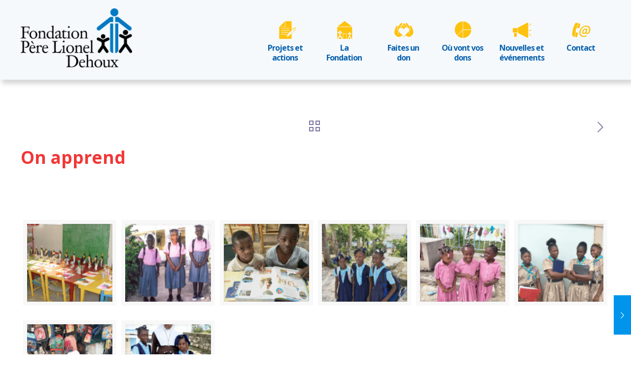

--- FILE ---
content_type: text/html; charset=UTF-8
request_url: https://fondationperedehoux.org/portfolio-item/on-apprend/
body_size: 17572
content:
<!DOCTYPE html>
<html lang="fr-CA" class="no-js" itemscope itemtype="https://schema.org/WebPage">
<head>
<!-- Facebook Pixel Code -->
<script>
!function(f,b,e,v,n,t,s)
{if(f.fbq)return;n=f.fbq=function(){n.callMethod?
n.callMethod.apply(n,arguments):n.queue.push(arguments)};
if(!f._fbq)f._fbq=n;n.push=n;n.loaded=!0;n.version='2.0';
n.queue=[];t=b.createElement(e);t.async=!0;
t.src=v;s=b.getElementsByTagName(e)[0];
s.parentNode.insertBefore(t,s)}(window, document,'script',
'https://connect.facebook.net/en_US/fbevents.js');
fbq('init', '4665798326769889');
fbq('track', 'PageView');
</script>
<noscript><img height="1" width="1" style="display:none"
src="https://www.facebook.com/tr?id=4665798326769889&ev=PageView&noscript=1"
/></noscript>
<!-- End Facebook Pixel Code -->
<meta charset="UTF-8" />
<meta name="description" content="Un site utilisant WordPress"/>
<link rel="alternate" hreflang="fr-CA" href="https://fondationperedehoux.org/portfolio-item/on-apprend/"/>
<!-- Start cookieyes banner --> <script id="cookieyes" type="text/javascript" src="https://cdn-cookieyes.com/client_data/c97177c018ec903fb9dfab69/script.js"></script> <!-- End cookieyes banner -->
<!-- Google tag (gtag.js) -->
<script async src="https://www.googletagmanager.com/gtag/js?id=G-BNCHPMJ5NX"></script>
<script>
window.dataLayer = window.dataLayer || [];
function gtag(){dataLayer.push(arguments);}
gtag('js', new Date());
gtag('config', 'G-BNCHPMJ5NX');
</script>
<title>On apprend &#8211; Fondation du Père Dehoux</title>
<meta name="format-detection" content="telephone=no">
<meta name="viewport" content="width=device-width, initial-scale=1, maximum-scale=1" />
<link rel="shortcut icon" href="https://fondationperedehoux.org/wp-content/uploads/2019/07/favicon.png" type="image/x-icon" />
<link rel="apple-touch-icon" href="https://fondationperedehoux.org/wp-content/uploads/2019/07/favicon.png" />
<link rel='dns-prefetch' href='//www.google.com' />
<link rel='dns-prefetch' href='//fonts.googleapis.com' />
<link rel='dns-prefetch' href='//s.w.org' />
<link rel="alternate" type="application/rss+xml" title="Fondation du Père Dehoux &raquo; Flux" href="https://fondationperedehoux.org/feed/" />
<link rel="alternate" type="application/rss+xml" title="Fondation du Père Dehoux &raquo; Flux des commentaires" href="https://fondationperedehoux.org/comments/feed/" />
<link rel="alternate" type="application/rss+xml" title="Fondation du Père Dehoux &raquo; On apprend Flux des commentaires" href="https://fondationperedehoux.org/portfolio-item/on-apprend/feed/" />
<!-- <link rel='stylesheet' id='wp-block-library-css'  href='https://fondationperedehoux.org/wp-includes/css/dist/block-library/style.min.css?ver=e56ec5c161c01d82bfbed12f316c67a8' type='text/css' media='all' /> -->
<!-- <link rel='stylesheet' id='contact-form-7-css'  href='https://fondationperedehoux.org/wp-content/plugins/contact-form-7/includes/css/styles.css?ver=5.1.3' type='text/css' media='all' /> -->
<!-- <link rel='stylesheet' id='rs-plugin-settings-css'  href='https://fondationperedehoux.org/wp-content/plugins/revslider/public/assets/css/settings.css?ver=5.4.8.3' type='text/css' media='all' /> -->
<link rel="stylesheet" type="text/css" href="//fondationperedehoux.org/wp-content/cache/wpfc-minified/erekcrp/6l07g.css" media="all"/>
<style id='rs-plugin-settings-inline-css' type='text/css'>
#rs-demo-id {}
</style>
<!-- <link rel='stylesheet' id='mfn-base-css'  href='https://fondationperedehoux.org/wp-content/themes/betheme/css/base.css?ver=21.2.3' type='text/css' media='all' /> -->
<!-- <link rel='stylesheet' id='mfn-layout-css'  href='https://fondationperedehoux.org/wp-content/themes/betheme/css/layout.css?ver=21.2.3' type='text/css' media='all' /> -->
<!-- <link rel='stylesheet' id='mfn-shortcodes-css'  href='https://fondationperedehoux.org/wp-content/themes/betheme/css/shortcodes.css?ver=21.2.3' type='text/css' media='all' /> -->
<!-- <link rel='stylesheet' id='mfn-animations-css'  href='https://fondationperedehoux.org/wp-content/themes/betheme/assets/animations/animations.min.css?ver=21.2.3' type='text/css' media='all' /> -->
<!-- <link rel='stylesheet' id='mfn-jquery-ui-css'  href='https://fondationperedehoux.org/wp-content/themes/betheme/assets/ui/jquery.ui.all.css?ver=21.2.3' type='text/css' media='all' /> -->
<!-- <link rel='stylesheet' id='mfn-jplayer-css'  href='https://fondationperedehoux.org/wp-content/themes/betheme/assets/jplayer/css/jplayer.blue.monday.css?ver=21.2.3' type='text/css' media='all' /> -->
<!-- <link rel='stylesheet' id='mfn-responsive-css'  href='https://fondationperedehoux.org/wp-content/themes/betheme/css/responsive.css?ver=21.2.3' type='text/css' media='all' /> -->
<link rel="stylesheet" type="text/css" href="//fondationperedehoux.org/wp-content/cache/wpfc-minified/k9e8ao0l/6l07g.css" media="all"/>
<link rel='stylesheet' id='mfn-fonts-css'  href='https://fonts.googleapis.com/css?family=Open+Sans%3A1%2C300%2C400%2C400italic%2C500%2C700%2C700italic&#038;ver=e56ec5c161c01d82bfbed12f316c67a8' type='text/css' media='all' />
<!--[if lt IE 9]>
<link rel='stylesheet' id='vc_lte_ie9-css'  href='https://fondationperedehoux.org/wp-content/plugins/js_composer/assets/css/vc_lte_ie9.min.css?ver=6.0.2' type='text/css' media='screen' />
<![endif]-->
<!-- <link rel='stylesheet' id='js_composer_front-css'  href='https://fondationperedehoux.org/wp-content/plugins/js_composer/assets/css/js_composer.min.css?ver=6.0.2' type='text/css' media='all' /> -->
<link rel="stylesheet" type="text/css" href="//fondationperedehoux.org/wp-content/cache/wpfc-minified/m1c6gbja/6l07g.css" media="all"/>
<style id='mfn-dynamic-inline-css' type='text/css'>
@media only screen and (min-width: 1240px){body:not(.header-simple) #Top_bar #menu{display:block!important}.tr-menu #Top_bar #menu{background:none!important}#Top_bar .menu > li > ul.mfn-megamenu{width:984px}#Top_bar .menu > li > ul.mfn-megamenu > li{float:left}#Top_bar .menu > li > ul.mfn-megamenu > li.mfn-megamenu-cols-1{width:100%}#Top_bar .menu > li > ul.mfn-megamenu > li.mfn-megamenu-cols-2{width:50%}#Top_bar .menu > li > ul.mfn-megamenu > li.mfn-megamenu-cols-3{width:33.33%}#Top_bar .menu > li > ul.mfn-megamenu > li.mfn-megamenu-cols-4{width:25%}#Top_bar .menu > li > ul.mfn-megamenu > li.mfn-megamenu-cols-5{width:20%}#Top_bar .menu > li > ul.mfn-megamenu > li.mfn-megamenu-cols-6{width:16.66%}#Top_bar .menu > li > ul.mfn-megamenu > li > ul{display:block!important;position:inherit;left:auto;top:auto;border-width:0 1px 0 0}#Top_bar .menu > li > ul.mfn-megamenu > li:last-child > ul{border:0}#Top_bar .menu > li > ul.mfn-megamenu > li > ul li{width:auto}#Top_bar .menu > li > ul.mfn-megamenu a.mfn-megamenu-title{text-transform:uppercase;font-weight:400;background:none}#Top_bar .menu > li > ul.mfn-megamenu a .menu-arrow{display:none}.menuo-right #Top_bar .menu > li > ul.mfn-megamenu{left:auto;right:0}.menuo-right #Top_bar .menu > li > ul.mfn-megamenu-bg{box-sizing:border-box}#Top_bar .menu > li > ul.mfn-megamenu-bg{padding:20px 166px 20px 20px;background-repeat:no-repeat;background-position:right bottom}.rtl #Top_bar .menu > li > ul.mfn-megamenu-bg{padding-left:166px;padding-right:20px;background-position:left bottom}#Top_bar .menu > li > ul.mfn-megamenu-bg > li{background:none}#Top_bar .menu > li > ul.mfn-megamenu-bg > li a{border:none}#Top_bar .menu > li > ul.mfn-megamenu-bg > li > ul{background:none!important;-webkit-box-shadow:0 0 0 0;-moz-box-shadow:0 0 0 0;box-shadow:0 0 0 0}.mm-vertical #Top_bar .container{position:relative;}.mm-vertical #Top_bar .top_bar_left{position:static;}.mm-vertical #Top_bar .menu > li ul{box-shadow:0 0 0 0 transparent!important;background-image:none;}.mm-vertical #Top_bar .menu > li > ul.mfn-megamenu{width:98%!important;margin:0 1%;padding:20px 0;}.mm-vertical.header-plain #Top_bar .menu > li > ul.mfn-megamenu{width:100%!important;margin:0;}.mm-vertical #Top_bar .menu > li > ul.mfn-megamenu > li{display:table-cell;float:none!important;width:10%;padding:0 15px;border-right:1px solid rgba(0, 0, 0, 0.05);}.mm-vertical #Top_bar .menu > li > ul.mfn-megamenu > li:last-child{border-right-width:0}.mm-vertical #Top_bar .menu > li > ul.mfn-megamenu > li.hide-border{border-right-width:0}.mm-vertical #Top_bar .menu > li > ul.mfn-megamenu > li a{border-bottom-width:0;padding:9px 15px;line-height:120%;}.mm-vertical #Top_bar .menu > li > ul.mfn-megamenu a.mfn-megamenu-title{font-weight:700;}.rtl .mm-vertical #Top_bar .menu > li > ul.mfn-megamenu > li:first-child{border-right-width:0}.rtl .mm-vertical #Top_bar .menu > li > ul.mfn-megamenu > li:last-child{border-right-width:1px}.header-plain:not(.menuo-right) #Header .top_bar_left{width:auto!important}.header-stack.header-center #Top_bar #menu{display:inline-block!important}.header-simple #Top_bar #menu{display:none;height:auto;width:300px;bottom:auto;top:100%;right:1px;position:absolute;margin:0}.header-simple #Header a.responsive-menu-toggle{display:block;right:10px}.header-simple #Top_bar #menu > ul{width:100%;float:left}.header-simple #Top_bar #menu ul li{width:100%;padding-bottom:0;border-right:0;position:relative}.header-simple #Top_bar #menu ul li a{padding:0 20px;margin:0;display:block;height:auto;line-height:normal;border:none}.header-simple #Top_bar #menu ul li a:after{display:none}.header-simple #Top_bar #menu ul li a span{border:none;line-height:44px;display:inline;padding:0}.header-simple #Top_bar #menu ul li.submenu .menu-toggle{display:block;position:absolute;right:0;top:0;width:44px;height:44px;line-height:44px;font-size:30px;font-weight:300;text-align:center;cursor:pointer;color:#444;opacity:0.33;}.header-simple #Top_bar #menu ul li.submenu .menu-toggle:after{content:"+"}.header-simple #Top_bar #menu ul li.hover > .menu-toggle:after{content:"-"}.header-simple #Top_bar #menu ul li.hover a{border-bottom:0}.header-simple #Top_bar #menu ul.mfn-megamenu li .menu-toggle{display:none}.header-simple #Top_bar #menu ul li ul{position:relative!important;left:0!important;top:0;padding:0;margin:0!important;width:auto!important;background-image:none}.header-simple #Top_bar #menu ul li ul li{width:100%!important;display:block;padding:0;}.header-simple #Top_bar #menu ul li ul li a{padding:0 20px 0 30px}.header-simple #Top_bar #menu ul li ul li a .menu-arrow{display:none}.header-simple #Top_bar #menu ul li ul li a span{padding:0}.header-simple #Top_bar #menu ul li ul li a span:after{display:none!important}.header-simple #Top_bar .menu > li > ul.mfn-megamenu a.mfn-megamenu-title{text-transform:uppercase;font-weight:400}.header-simple #Top_bar .menu > li > ul.mfn-megamenu > li > ul{display:block!important;position:inherit;left:auto;top:auto}.header-simple #Top_bar #menu ul li ul li ul{border-left:0!important;padding:0;top:0}.header-simple #Top_bar #menu ul li ul li ul li a{padding:0 20px 0 40px}.rtl.header-simple #Top_bar #menu{left:1px;right:auto}.rtl.header-simple #Top_bar a.responsive-menu-toggle{left:10px;right:auto}.rtl.header-simple #Top_bar #menu ul li.submenu .menu-toggle{left:0;right:auto}.rtl.header-simple #Top_bar #menu ul li ul{left:auto!important;right:0!important}.rtl.header-simple #Top_bar #menu ul li ul li a{padding:0 30px 0 20px}.rtl.header-simple #Top_bar #menu ul li ul li ul li a{padding:0 40px 0 20px}.menu-highlight #Top_bar .menu > li{margin:0 2px}.menu-highlight:not(.header-creative) #Top_bar .menu > li > a{margin:20px 0;padding:0;-webkit-border-radius:5px;border-radius:5px}.menu-highlight #Top_bar .menu > li > a:after{display:none}.menu-highlight #Top_bar .menu > li > a span:not(.description){line-height:50px}.menu-highlight #Top_bar .menu > li > a span.description{display:none}.menu-highlight.header-stack #Top_bar .menu > li > a{margin:10px 0!important}.menu-highlight.header-stack #Top_bar .menu > li > a span:not(.description){line-height:40px}.menu-highlight.header-transparent #Top_bar .menu > li > a{margin:5px 0}.menu-highlight.header-simple #Top_bar #menu ul li,.menu-highlight.header-creative #Top_bar #menu ul li{margin:0}.menu-highlight.header-simple #Top_bar #menu ul li > a,.menu-highlight.header-creative #Top_bar #menu ul li > a{-webkit-border-radius:0;border-radius:0}.menu-highlight:not(.header-fixed):not(.header-simple) #Top_bar.is-sticky .menu > li > a{margin:10px 0!important;padding:5px 0!important}.menu-highlight:not(.header-fixed):not(.header-simple) #Top_bar.is-sticky .menu > li > a span{line-height:30px!important}.header-modern.menu-highlight.menuo-right .menu_wrapper{margin-right:20px}.menu-line-below #Top_bar .menu > li > a:after{top:auto;bottom:-4px}.menu-line-below #Top_bar.is-sticky .menu > li > a:after{top:auto;bottom:-4px}.menu-line-below-80 #Top_bar:not(.is-sticky) .menu > li > a:after{height:4px;left:10%;top:50%;margin-top:20px;width:80%}.menu-line-below-80-1 #Top_bar:not(.is-sticky) .menu > li > a:after{height:1px;left:10%;top:50%;margin-top:20px;width:80%}.menu-link-color #Top_bar .menu > li > a:after{display:none!important}.menu-arrow-top #Top_bar .menu > li > a:after{background:none repeat scroll 0 0 rgba(0,0,0,0)!important;border-color:#ccc transparent transparent;border-style:solid;border-width:7px 7px 0;display:block;height:0;left:50%;margin-left:-7px;top:0!important;width:0}.menu-arrow-top #Top_bar.is-sticky .menu > li > a:after{top:0!important}.menu-arrow-bottom #Top_bar .menu > li > a:after{background:none!important;border-color:transparent transparent #ccc;border-style:solid;border-width:0 7px 7px;display:block;height:0;left:50%;margin-left:-7px;top:auto;bottom:0;width:0}.menu-arrow-bottom #Top_bar.is-sticky .menu > li > a:after{top:auto;bottom:0}.menuo-no-borders #Top_bar .menu > li > a span{border-width:0!important}.menuo-no-borders #Header_creative #Top_bar .menu > li > a span{border-bottom-width:0}.menuo-no-borders.header-plain #Top_bar a#header_cart,.menuo-no-borders.header-plain #Top_bar a#search_button,.menuo-no-borders.header-plain #Top_bar .wpml-languages,.menuo-no-borders.header-plain #Top_bar a.action_button{border-width:0}.menuo-right #Top_bar .menu_wrapper{float:right}.menuo-right.header-stack:not(.header-center) #Top_bar .menu_wrapper{margin-right:150px}body.header-creative{padding-left:50px}body.header-creative.header-open{padding-left:250px}body.error404,body.under-construction,body.template-blank{padding-left:0!important}.header-creative.footer-fixed #Footer,.header-creative.footer-sliding #Footer,.header-creative.footer-stick #Footer.is-sticky{box-sizing:border-box;padding-left:50px;}.header-open.footer-fixed #Footer,.header-open.footer-sliding #Footer,.header-creative.footer-stick #Footer.is-sticky{padding-left:250px;}.header-rtl.header-creative.footer-fixed #Footer,.header-rtl.header-creative.footer-sliding #Footer,.header-rtl.header-creative.footer-stick #Footer.is-sticky{padding-left:0;padding-right:50px;}.header-rtl.header-open.footer-fixed #Footer,.header-rtl.header-open.footer-sliding #Footer,.header-rtl.header-creative.footer-stick #Footer.is-sticky{padding-right:250px;}#Header_creative{background-color:#fff;position:fixed;width:250px;height:100%;left:-200px;top:0;z-index:9002;-webkit-box-shadow:2px 0 4px 2px rgba(0,0,0,.15);box-shadow:2px 0 4px 2px rgba(0,0,0,.15)}#Header_creative .container{width:100%}#Header_creative .creative-wrapper{opacity:0;margin-right:50px}#Header_creative a.creative-menu-toggle{display:block;width:34px;height:34px;line-height:34px;font-size:22px;text-align:center;position:absolute;top:10px;right:8px;border-radius:3px}.admin-bar #Header_creative a.creative-menu-toggle{top:42px}#Header_creative #Top_bar{position:static;width:100%}#Header_creative #Top_bar .top_bar_left{width:100%!important;float:none}#Header_creative #Top_bar .top_bar_right{width:100%!important;float:none;height:auto;margin-bottom:35px;text-align:center;padding:0 20px;top:0;-webkit-box-sizing:border-box;-moz-box-sizing:border-box;box-sizing:border-box}#Header_creative #Top_bar .top_bar_right:before{display:none}#Header_creative #Top_bar .top_bar_right_wrapper{top:0}#Header_creative #Top_bar .logo{float:none;text-align:center;margin:15px 0}#Header_creative #Top_bar #menu{background-color:transparent}#Header_creative #Top_bar .menu_wrapper{float:none;margin:0 0 30px}#Header_creative #Top_bar .menu > li{width:100%;float:none;position:relative}#Header_creative #Top_bar .menu > li > a{padding:0;text-align:center}#Header_creative #Top_bar .menu > li > a:after{display:none}#Header_creative #Top_bar .menu > li > a span{border-right:0;border-bottom-width:1px;line-height:38px}#Header_creative #Top_bar .menu li ul{left:100%;right:auto;top:0;box-shadow:2px 2px 2px 0 rgba(0,0,0,0.03);-webkit-box-shadow:2px 2px 2px 0 rgba(0,0,0,0.03)}#Header_creative #Top_bar .menu > li > ul.mfn-megamenu{margin:0;width:700px!important;}#Header_creative #Top_bar .menu > li > ul.mfn-megamenu > li > ul{left:0}#Header_creative #Top_bar .menu li ul li a{padding-top:9px;padding-bottom:8px}#Header_creative #Top_bar .menu li ul li ul{top:0}#Header_creative #Top_bar .menu > li > a span.description{display:block;font-size:13px;line-height:28px!important;clear:both}#Header_creative #Top_bar .search_wrapper{left:100%;top:auto;bottom:0}#Header_creative #Top_bar a#header_cart{display:inline-block;float:none;top:3px}#Header_creative #Top_bar a#search_button{display:inline-block;float:none;top:3px}#Header_creative #Top_bar .wpml-languages{display:inline-block;float:none;top:0}#Header_creative #Top_bar .wpml-languages.enabled:hover a.active{padding-bottom:11px}#Header_creative #Top_bar .action_button{display:inline-block;float:none;top:16px;margin:0}#Header_creative #Top_bar .banner_wrapper{display:block;text-align:center}#Header_creative #Top_bar .banner_wrapper img{max-width:100%;height:auto;display:inline-block}#Header_creative #Action_bar{display:none;position:absolute;bottom:0;top:auto;clear:both;padding:0 20px;box-sizing:border-box}#Header_creative #Action_bar .social{float:none;text-align:center;padding:5px 0 15px}#Header_creative #Action_bar .social li{margin-bottom:2px}#Header_creative .social li a{color:rgba(0,0,0,.5)}#Header_creative .social li a:hover{color:#000}#Header_creative .creative-social{position:absolute;bottom:10px;right:0;width:50px}#Header_creative .creative-social li{display:block;float:none;width:100%;text-align:center;margin-bottom:5px}.header-creative .fixed-nav.fixed-nav-prev{margin-left:50px}.header-creative.header-open .fixed-nav.fixed-nav-prev{margin-left:250px}.menuo-last #Header_creative #Top_bar .menu li.last ul{top:auto;bottom:0}.header-open #Header_creative{left:0}.header-open #Header_creative .creative-wrapper{opacity:1;margin:0!important;}.header-open #Header_creative .creative-menu-toggle,.header-open #Header_creative .creative-social{display:none}.header-open #Header_creative #Action_bar{display:block}body.header-rtl.header-creative{padding-left:0;padding-right:50px}.header-rtl #Header_creative{left:auto;right:-200px}.header-rtl #Header_creative .creative-wrapper{margin-left:50px;margin-right:0}.header-rtl #Header_creative a.creative-menu-toggle{left:8px;right:auto}.header-rtl #Header_creative .creative-social{left:0;right:auto}.header-rtl #Footer #back_to_top.sticky{right:125px}.header-rtl #popup_contact{right:70px}.header-rtl #Header_creative #Top_bar .menu li ul{left:auto;right:100%}.header-rtl #Header_creative #Top_bar .search_wrapper{left:auto;right:100%;}.header-rtl .fixed-nav.fixed-nav-prev{margin-left:0!important}.header-rtl .fixed-nav.fixed-nav-next{margin-right:50px}body.header-rtl.header-creative.header-open{padding-left:0;padding-right:250px!important}.header-rtl.header-open #Header_creative{left:auto;right:0}.header-rtl.header-open #Footer #back_to_top.sticky{right:325px}.header-rtl.header-open #popup_contact{right:270px}.header-rtl.header-open .fixed-nav.fixed-nav-next{margin-right:250px}#Header_creative.active{left:-1px;}.header-rtl #Header_creative.active{left:auto;right:-1px;}#Header_creative.active .creative-wrapper{opacity:1;margin:0}.header-creative .vc_row[data-vc-full-width]{padding-left:50px}.header-creative.header-open .vc_row[data-vc-full-width]{padding-left:250px}.header-open .vc_parallax .vc_parallax-inner { left:auto; width: calc(100% - 250px); }.header-open.header-rtl .vc_parallax .vc_parallax-inner { left:0; right:auto; }#Header_creative.scroll{height:100%;overflow-y:auto}#Header_creative.scroll:not(.dropdown) .menu li ul{display:none!important}#Header_creative.scroll #Action_bar{position:static}#Header_creative.dropdown{outline:none}#Header_creative.dropdown #Top_bar .menu_wrapper{float:left}#Header_creative.dropdown #Top_bar #menu ul li{position:relative;float:left}#Header_creative.dropdown #Top_bar #menu ul li a:after{display:none}#Header_creative.dropdown #Top_bar #menu ul li a span{line-height:38px;padding:0}#Header_creative.dropdown #Top_bar #menu ul li.submenu .menu-toggle{display:block;position:absolute;right:0;top:0;width:38px;height:38px;line-height:38px;font-size:26px;font-weight:300;text-align:center;cursor:pointer;color:#444;opacity:0.33;}#Header_creative.dropdown #Top_bar #menu ul li.submenu .menu-toggle:after{content:"+"}#Header_creative.dropdown #Top_bar #menu ul li.hover > .menu-toggle:after{content:"-"}#Header_creative.dropdown #Top_bar #menu ul li.hover a{border-bottom:0}#Header_creative.dropdown #Top_bar #menu ul.mfn-megamenu li .menu-toggle{display:none}#Header_creative.dropdown #Top_bar #menu ul li ul{position:relative!important;left:0!important;top:0;padding:0;margin-left:0!important;width:auto!important;background-image:none}#Header_creative.dropdown #Top_bar #menu ul li ul li{width:100%!important}#Header_creative.dropdown #Top_bar #menu ul li ul li a{padding:0 10px;text-align:center}#Header_creative.dropdown #Top_bar #menu ul li ul li a .menu-arrow{display:none}#Header_creative.dropdown #Top_bar #menu ul li ul li a span{padding:0}#Header_creative.dropdown #Top_bar #menu ul li ul li a span:after{display:none!important}#Header_creative.dropdown #Top_bar .menu > li > ul.mfn-megamenu a.mfn-megamenu-title{text-transform:uppercase;font-weight:400}#Header_creative.dropdown #Top_bar .menu > li > ul.mfn-megamenu > li > ul{display:block!important;position:inherit;left:auto;top:auto}#Header_creative.dropdown #Top_bar #menu ul li ul li ul{border-left:0!important;padding:0;top:0}#Header_creative{transition: left .5s ease-in-out, right .5s ease-in-out;}#Header_creative .creative-wrapper{transition: opacity .5s ease-in-out, margin 0s ease-in-out .5s;}#Header_creative.active .creative-wrapper{transition: opacity .5s ease-in-out, margin 0s ease-in-out;}}@media only screen and (min-width: 1240px){#Top_bar.is-sticky{position:fixed!important;width:100%;left:0;top:-60px;height:60px;z-index:701;background:#fff;opacity:.97;-webkit-box-shadow:0 2px 5px 0 rgba(0,0,0,0.1);-moz-box-shadow:0 2px 5px 0 rgba(0,0,0,0.1);box-shadow:0 2px 5px 0 rgba(0,0,0,0.1)}.layout-boxed.header-boxed #Top_bar.is-sticky{max-width:1240px;left:50%;-webkit-transform:translateX(-50%);transform:translateX(-50%)}#Top_bar.is-sticky .top_bar_left,#Top_bar.is-sticky .top_bar_right,#Top_bar.is-sticky .top_bar_right:before{background:none}#Top_bar.is-sticky .top_bar_right{top:-4px;height:auto;}#Top_bar.is-sticky .top_bar_right_wrapper{top:15px}.header-plain #Top_bar.is-sticky .top_bar_right_wrapper{top:0}#Top_bar.is-sticky .logo{width:auto;margin:0 30px 0 20px;padding:0}#Top_bar.is-sticky #logo,#Top_bar.is-sticky .custom-logo-link{padding:5px 0!important;height:50px!important;line-height:50px!important}.logo-no-sticky-padding #Top_bar.is-sticky #logo{height:60px!important;line-height:60px!important}#Top_bar.is-sticky #logo img.logo-main{display:none}#Top_bar.is-sticky #logo img.logo-sticky{display:inline;max-height:35px;}#Top_bar.is-sticky .menu_wrapper{clear:none}#Top_bar.is-sticky .menu_wrapper .menu > li > a{padding:15px 0}#Top_bar.is-sticky .menu > li > a,#Top_bar.is-sticky .menu > li > a span{line-height:30px}#Top_bar.is-sticky .menu > li > a:after{top:auto;bottom:-4px}#Top_bar.is-sticky .menu > li > a span.description{display:none}#Top_bar.is-sticky .secondary_menu_wrapper,#Top_bar.is-sticky .banner_wrapper{display:none}.header-overlay #Top_bar.is-sticky{display:none}.sticky-dark #Top_bar.is-sticky,.sticky-dark #Top_bar.is-sticky #menu{background:rgba(0,0,0,.8)}.sticky-dark #Top_bar.is-sticky .menu > li > a{color:#fff}.sticky-dark #Top_bar.is-sticky .top_bar_right a:not(.action_button){color:rgba(255,255,255,.8)}.sticky-dark #Top_bar.is-sticky .wpml-languages a.active,.sticky-dark #Top_bar.is-sticky .wpml-languages ul.wpml-lang-dropdown{background:rgba(0,0,0,0.1);border-color:rgba(0,0,0,0.1)}.sticky-white #Top_bar.is-sticky,.sticky-white #Top_bar.is-sticky #menu{background:rgba(255,255,255,.8)}.sticky-white #Top_bar.is-sticky .menu > li > a{color:#222}.sticky-white #Top_bar.is-sticky .top_bar_right a:not(.action_button){color:rgba(0,0,0,.8)}.sticky-white #Top_bar.is-sticky .wpml-languages a.active,.sticky-white #Top_bar.is-sticky .wpml-languages ul.wpml-lang-dropdown{background:rgba(255,255,255,0.1);border-color:rgba(0,0,0,0.1)}}@media only screen and (min-width: 768px) and (max-width: 1240px){.header_placeholder{height:0!important}}@media only screen and (max-width: 1239px){#Top_bar #menu{display:none;height:auto;width:300px;bottom:auto;top:100%;right:1px;position:absolute;margin:0}#Top_bar a.responsive-menu-toggle{display:block}#Top_bar #menu > ul{width:100%;float:left}#Top_bar #menu ul li{width:100%;padding-bottom:0;border-right:0;position:relative}#Top_bar #menu ul li a{padding:0 25px;margin:0;display:block;height:auto;line-height:normal;border:none}#Top_bar #menu ul li a:after{display:none}#Top_bar #menu ul li a span{border:none;line-height:44px;display:inline;padding:0}#Top_bar #menu ul li a span.description{margin:0 0 0 5px}#Top_bar #menu ul li.submenu .menu-toggle{display:block;position:absolute;right:15px;top:0;width:44px;height:44px;line-height:44px;font-size:30px;font-weight:300;text-align:center;cursor:pointer;color:#444;opacity:0.33;}#Top_bar #menu ul li.submenu .menu-toggle:after{content:"+"}#Top_bar #menu ul li.hover > .menu-toggle:after{content:"-"}#Top_bar #menu ul li.hover a{border-bottom:0}#Top_bar #menu ul li a span:after{display:none!important}#Top_bar #menu ul.mfn-megamenu li .menu-toggle{display:none}#Top_bar #menu ul li ul{position:relative!important;left:0!important;top:0;padding:0;margin-left:0!important;width:auto!important;background-image:none!important;box-shadow:0 0 0 0 transparent!important;-webkit-box-shadow:0 0 0 0 transparent!important}#Top_bar #menu ul li ul li{width:100%!important}#Top_bar #menu ul li ul li a{padding:0 20px 0 35px}#Top_bar #menu ul li ul li a .menu-arrow{display:none}#Top_bar #menu ul li ul li a span{padding:0}#Top_bar #menu ul li ul li a span:after{display:none!important}#Top_bar .menu > li > ul.mfn-megamenu a.mfn-megamenu-title{text-transform:uppercase;font-weight:400}#Top_bar .menu > li > ul.mfn-megamenu > li > ul{display:block!important;position:inherit;left:auto;top:auto}#Top_bar #menu ul li ul li ul{border-left:0!important;padding:0;top:0}#Top_bar #menu ul li ul li ul li a{padding:0 20px 0 45px}.rtl #Top_bar #menu{left:1px;right:auto}.rtl #Top_bar a.responsive-menu-toggle{left:20px;right:auto}.rtl #Top_bar #menu ul li.submenu .menu-toggle{left:15px;right:auto;border-left:none;border-right:1px solid #eee}.rtl #Top_bar #menu ul li ul{left:auto!important;right:0!important}.rtl #Top_bar #menu ul li ul li a{padding:0 30px 0 20px}.rtl #Top_bar #menu ul li ul li ul li a{padding:0 40px 0 20px}.header-stack .menu_wrapper a.responsive-menu-toggle{position:static!important;margin:11px 0!important}.header-stack .menu_wrapper #menu{left:0;right:auto}.rtl.header-stack #Top_bar #menu{left:auto;right:0}.admin-bar #Header_creative{top:32px}.header-creative.layout-boxed{padding-top:85px}.header-creative.layout-full-width #Wrapper{padding-top:60px}#Header_creative{position:fixed;width:100%;left:0!important;top:0;z-index:1001}#Header_creative .creative-wrapper{display:block!important;opacity:1!important}#Header_creative .creative-menu-toggle,#Header_creative .creative-social{display:none!important;opacity:1!important}#Header_creative #Top_bar{position:static;width:100%}#Header_creative #Top_bar #logo,#Header_creative #Top_bar .custom-logo-link{height:50px;line-height:50px;padding:5px 0}#Header_creative #Top_bar #logo img.logo-sticky{max-height:40px!important}#Header_creative #logo img.logo-main{display:none}#Header_creative #logo img.logo-sticky{display:inline-block}.logo-no-sticky-padding #Header_creative #Top_bar #logo{height:60px;line-height:60px;padding:0}.logo-no-sticky-padding #Header_creative #Top_bar #logo img.logo-sticky{max-height:60px!important}#Header_creative #Action_bar{display:none}#Header_creative #Top_bar .top_bar_right{height:60px;top:0}#Header_creative #Top_bar .top_bar_right:before{display:none}#Header_creative #Top_bar .top_bar_right_wrapper{top:0;padding-top:9px}#Header_creative.scroll{overflow:visible!important}}#Header_wrapper, #Intro {background-color: #000119;}#Subheader {background-color: rgba(255, 255, 255, 1);}.header-classic #Action_bar, .header-fixed #Action_bar, .header-plain #Action_bar, .header-split #Action_bar, .header-stack #Action_bar {background-color: #292b33;}#Sliding-top {background-color: #545454;}#Sliding-top a.sliding-top-control {border-right-color: #545454;}#Sliding-top.st-center a.sliding-top-control,#Sliding-top.st-left a.sliding-top-control {border-top-color: #545454;}#Footer {background-color: #ffffff;}body, ul.timeline_items, .icon_box a .desc, .icon_box a:hover .desc, .feature_list ul li a, .list_item a, .list_item a:hover,.widget_recent_entries ul li a, .flat_box a, .flat_box a:hover, .story_box .desc, .content_slider.carouselul li a .title,.content_slider.flat.description ul li .desc, .content_slider.flat.description ul li a .desc, .post-nav.minimal a i {color: #291a67;}.post-nav.minimal a svg {fill: #291a67;}.themecolor, .opening_hours .opening_hours_wrapper li span, .fancy_heading_icon .icon_top,.fancy_heading_arrows .icon-right-dir, .fancy_heading_arrows .icon-left-dir, .fancy_heading_line .title,.button-love a.mfn-love, .format-link .post-title .icon-link, .pager-single > span, .pager-single a:hover,.widget_meta ul, .widget_pages ul, .widget_rss ul, .widget_mfn_recent_comments ul li:after, .widget_archive ul,.widget_recent_comments ul li:after, .widget_nav_menu ul, .woocommerce ul.products li.product .price, .shop_slider .shop_slider_ul li .item_wrapper .price,.woocommerce-page ul.products li.product .price, .widget_price_filter .price_label .from, .widget_price_filter .price_label .to,.woocommerce ul.product_list_widget li .quantity .amount, .woocommerce .product div.entry-summary .price, .woocommerce .star-rating span,#Error_404 .error_pic i, .style-simple #Filters .filters_wrapper ul li a:hover, .style-simple #Filters .filters_wrapper ul li.current-cat a,.style-simple .quick_fact .title {color: #0095eb;}.themebg,#comments .commentlist > li .reply a.comment-reply-link,#Filters .filters_wrapper ul li a:hover,#Filters .filters_wrapper ul li.current-cat a,.fixed-nav .arrow,.offer_thumb .slider_pagination a:before,.offer_thumb .slider_pagination a.selected:after,.pager .pages a:hover,.pager .pages a.active,.pager .pages span.page-numbers.current,.pager-single span:after,.portfolio_group.exposure .portfolio-item .desc-inner .line,.Recent_posts ul li .desc:after,.Recent_posts ul li .photo .c,.slider_pagination a.selected,.slider_pagination .slick-active a,.slider_pagination a.selected:after,.slider_pagination .slick-active a:after,.testimonials_slider .slider_images,.testimonials_slider .slider_images a:after,.testimonials_slider .slider_images:before,#Top_bar a#header_cart span,.widget_categories ul,.widget_mfn_menu ul li a:hover,.widget_mfn_menu ul li.current-menu-item:not(.current-menu-ancestor) > a,.widget_mfn_menu ul li.current_page_item:not(.current_page_ancestor) > a,.widget_product_categories ul,.widget_recent_entries ul li:after,.woocommerce-account table.my_account_orders .order-number a,.woocommerce-MyAccount-navigation ul li.is-active a,.style-simple .accordion .question:after,.style-simple .faq .question:after,.style-simple .icon_box .desc_wrapper .title:before,.style-simple #Filters .filters_wrapper ul li a:after,.style-simple .article_box .desc_wrapper p:after,.style-simple .sliding_box .desc_wrapper:after,.style-simple .trailer_box:hover .desc,.tp-bullets.simplebullets.round .bullet.selected,.tp-bullets.simplebullets.round .bullet.selected:after,.tparrows.default,.tp-bullets.tp-thumbs .bullet.selected:after{background-color: #0095eb;}.Latest_news ul li .photo, .Recent_posts.blog_news ul li .photo, .style-simple .opening_hours .opening_hours_wrapper li label,.style-simple .timeline_items li:hover h3, .style-simple .timeline_items li:nth-child(even):hover h3,.style-simple .timeline_items li:hover .desc, .style-simple .timeline_items li:nth-child(even):hover,.style-simple .offer_thumb .slider_pagination a.selected {border-color: #0095eb;}a {color: #291a67;}a:hover {color: #9e73e3;}*::-moz-selection {background-color: #0095eb;color: white;}*::selection {background-color: #0095eb;color: white;}.blockquote p.author span, .counter .desc_wrapper .title, .article_box .desc_wrapper p, .team .desc_wrapper p.subtitle,.pricing-box .plan-header p.subtitle, .pricing-box .plan-header .price sup.period, .chart_box p, .fancy_heading .inside,.fancy_heading_line .slogan, .post-meta, .post-meta a, .post-footer, .post-footer a span.label, .pager .pages a, .button-love a .label,.pager-single a, #comments .commentlist > li .comment-author .says, .fixed-nav .desc .date, .filters_buttons li.label, .Recent_posts ul li a .desc .date,.widget_recent_entries ul li .post-date, .tp_recent_tweets .twitter_time, .widget_price_filter .price_label, .shop-filters .woocommerce-result-count,.woocommerce ul.product_list_widget li .quantity, .widget_shopping_cart ul.product_list_widget li dl, .product_meta .posted_in,.woocommerce .shop_table .product-name .variation > dd, .shipping-calculator-button:after,.shop_slider .shop_slider_ul li .item_wrapper .price del,.testimonials_slider .testimonials_slider_ul li .author span, .testimonials_slider .testimonials_slider_ul li .author span a, .Latest_news ul li .desc_footer,.share-simple-wrapper .icons a {color: #291a67;}h1, h1 a, h1 a:hover, .text-logo #logo { color: #291a67; }h2, h2 a, h2 a:hover { color: #291a67; }h3, h3 a, h3 a:hover { color: #291a67; }h4, h4 a, h4 a:hover, .style-simple .sliding_box .desc_wrapper h4 { color: #291a67; }h5, h5 a, h5 a:hover { color: #291a67; }h6, h6 a, h6 a:hover,a.content_link .title { color: #291a67; }.dropcap, .highlight:not(.highlight_image) {background-color: #291a67;}a.button, a.tp-button {background-color: #0095eb;color: #ffffff;}.button-stroke a.button, .button-stroke a.button .button_icon i, .button-stroke a.tp-button {border-color: #0095eb;color: #ffffff;}.button-stroke a:hover.button, .button-stroke a:hover.tp-button {background-color: #0095eb !important;color: #fff;}a.button_theme, a.tp-button.button_theme,button, input[type="submit"], input[type="reset"], input[type="button"] {background-color: #0095eb;color: #ffffff;}.button-stroke a.button.button_theme,.button-stroke a.button.button_theme .button_icon i, .button-stroke a.tp-button.button_theme,.button-stroke button, .button-stroke input[type="submit"], .button-stroke input[type="reset"], .button-stroke input[type="button"] {border-color: #0095eb;color: #0095eb !important;}.button-stroke a.button.button_theme:hover, .button-stroke a.tp-button.button_theme:hover,.button-stroke button:hover, .button-stroke input[type="submit"]:hover, .button-stroke input[type="reset"]:hover, .button-stroke input[type="button"]:hover {background-color: #0095eb !important;color: #ffffff !important;}a.mfn-link {color: #656B6F;}a.mfn-link-2 span, a:hover.mfn-link-2 span:before, a.hover.mfn-link-2 span:before, a.mfn-link-5 span, a.mfn-link-8:after, a.mfn-link-8:before {background: #0095eb;}a:hover.mfn-link {color: #0095eb;}a.mfn-link-2 span:before, a:hover.mfn-link-4:before, a:hover.mfn-link-4:after, a.hover.mfn-link-4:before, a.hover.mfn-link-4:after, a.mfn-link-5:before, a.mfn-link-7:after, a.mfn-link-7:before {background: #007cc3;}a.mfn-link-6:before {border-bottom-color: #007cc3;}.woocommerce #respond input#submit,.woocommerce a.button,.woocommerce button.button,.woocommerce input.button,.woocommerce #respond input#submit:hover,.woocommerce a.button:hover,.woocommerce button.button:hover,.woocommerce input.button:hover{background-color: #0095eb;color: #fff;}.woocommerce #respond input#submit.alt,.woocommerce a.button.alt,.woocommerce button.button.alt,.woocommerce input.button.alt,.woocommerce #respond input#submit.alt:hover,.woocommerce a.button.alt:hover,.woocommerce button.button.alt:hover,.woocommerce input.button.alt:hover{background-color: #0095eb;color: #fff;}.woocommerce #respond input#submit.disabled,.woocommerce #respond input#submit:disabled,.woocommerce #respond input#submit[disabled]:disabled,.woocommerce a.button.disabled,.woocommerce a.button:disabled,.woocommerce a.button[disabled]:disabled,.woocommerce button.button.disabled,.woocommerce button.button:disabled,.woocommerce button.button[disabled]:disabled,.woocommerce input.button.disabled,.woocommerce input.button:disabled,.woocommerce input.button[disabled]:disabled{background-color: #0095eb;color: #fff;}.woocommerce #respond input#submit.disabled:hover,.woocommerce #respond input#submit:disabled:hover,.woocommerce #respond input#submit[disabled]:disabled:hover,.woocommerce a.button.disabled:hover,.woocommerce a.button:disabled:hover,.woocommerce a.button[disabled]:disabled:hover,.woocommerce button.button.disabled:hover,.woocommerce button.button:disabled:hover,.woocommerce button.button[disabled]:disabled:hover,.woocommerce input.button.disabled:hover,.woocommerce input.button:disabled:hover,.woocommerce input.button[disabled]:disabled:hover{background-color: #0095eb;color: #fff;}.button-stroke.woocommerce-page #respond input#submit,.button-stroke.woocommerce-page a.button,.button-stroke.woocommerce-page button.button,.button-stroke.woocommerce-page input.button{border: 2px solid #0095eb !important;color: #0095eb !important;}.button-stroke.woocommerce-page #respond input#submit:hover,.button-stroke.woocommerce-page a.button:hover,.button-stroke.woocommerce-page button.button:hover,.button-stroke.woocommerce-page input.button:hover{background-color: #0095eb !important;color: #fff !important;}.column_column ul, .column_column ol, .the_content_wrapper ul, .the_content_wrapper ol {color: #291a67;}.hr_color, .hr_color hr, .hr_dots span {color: #291a67;background: #291a67;}.hr_zigzag i {color: #291a67;}.highlight-left:after,.highlight-right:after {background: #0095eb;}@media only screen and (max-width: 767px) {.highlight-left .wrap:first-child,.highlight-right .wrap:last-child {background: #0095eb;}}#Header .top_bar_left, .header-classic #Top_bar, .header-plain #Top_bar, .header-stack #Top_bar, .header-split #Top_bar,.header-fixed #Top_bar, .header-below #Top_bar, #Header_creative, #Top_bar #menu, .sticky-tb-color #Top_bar.is-sticky {background-color: #f5f9fc;}#Top_bar .wpml-languages a.active, #Top_bar .wpml-languages ul.wpml-lang-dropdown {background-color: #f5f9fc;}#Top_bar .top_bar_right:before {background-color: #e3e3e3;}#Header .top_bar_right {background-color: #f5f5f5;}#Top_bar .top_bar_right a:not(.action_button) {color: #333333;}a.action_button{background-color: #f7f7f7;color: #747474;}.button-stroke a.action_button{border-color: #f7f7f7;}.button-stroke a.action_button:hover{background-color: #f7f7f7!important;}#Top_bar .menu > li > a,#Top_bar #menu ul li.submenu .menu-toggle {color: #0861ad;}#Top_bar .menu > li.current-menu-item > a,#Top_bar .menu > li.current_page_item > a,#Top_bar .menu > li.current-menu-parent > a,#Top_bar .menu > li.current-page-parent > a,#Top_bar .menu > li.current-menu-ancestor > a,#Top_bar .menu > li.current-page-ancestor > a,#Top_bar .menu > li.current_page_ancestor > a,#Top_bar .menu > li.hover > a {color: #ffffff;}#Top_bar .menu > li a:after {background: #ffffff;}.menuo-arrows #Top_bar .menu > li.submenu > a > span:not(.description)::after {border-top-color: #0861ad;}#Top_bar .menu > li.current-menu-item.submenu > a > span:not(.description)::after,#Top_bar .menu > li.current_page_item.submenu > a > span:not(.description)::after,#Top_bar .menu > li.current-menu-parent.submenu > a > span:not(.description)::after,#Top_bar .menu > li.current-page-parent.submenu > a > span:not(.description)::after,#Top_bar .menu > li.current-menu-ancestor.submenu > a > span:not(.description)::after,#Top_bar .menu > li.current-page-ancestor.submenu > a > span:not(.description)::after,#Top_bar .menu > li.current_page_ancestor.submenu > a > span:not(.description)::after,#Top_bar .menu > li.hover.submenu > a > span:not(.description)::after {border-top-color: #ffffff;}.menu-highlight #Top_bar #menu > ul > li.current-menu-item > a,.menu-highlight #Top_bar #menu > ul > li.current_page_item > a,.menu-highlight #Top_bar #menu > ul > li.current-menu-parent > a,.menu-highlight #Top_bar #menu > ul > li.current-page-parent > a,.menu-highlight #Top_bar #menu > ul > li.current-menu-ancestor > a,.menu-highlight #Top_bar #menu > ul > li.current-page-ancestor > a,.menu-highlight #Top_bar #menu > ul > li.current_page_ancestor > a,.menu-highlight #Top_bar #menu > ul > li.hover > a {background: #F2F2F2;}.menu-arrow-bottom #Top_bar .menu > li > a:after { border-bottom-color: #ffffff;}.menu-arrow-top #Top_bar .menu > li > a:after {border-top-color: #ffffff;}.header-plain #Top_bar .menu > li.current-menu-item > a,.header-plain #Top_bar .menu > li.current_page_item > a,.header-plain #Top_bar .menu > li.current-menu-parent > a,.header-plain #Top_bar .menu > li.current-page-parent > a,.header-plain #Top_bar .menu > li.current-menu-ancestor > a,.header-plain #Top_bar .menu > li.current-page-ancestor > a,.header-plain #Top_bar .menu > li.current_page_ancestor > a,.header-plain #Top_bar .menu > li.hover > a,.header-plain #Top_bar a:hover#header_cart,.header-plain #Top_bar a:hover#search_button,.header-plain #Top_bar .wpml-languages:hover,.header-plain #Top_bar .wpml-languages ul.wpml-lang-dropdown {background: #F2F2F2;color: #ffffff;}.header-plain #Top_bar,.header-plain #Top_bar .menu > li > a span:not(.description),.header-plain #Top_bar a#header_cart,.header-plain #Top_bar a#search_button,.header-plain #Top_bar .wpml-languages,.header-plain #Top_bar a.action_button {border-color: #F2F2F2;}#Top_bar .menu > li ul {background-color: #F2F2F2;}#Top_bar .menu > li ul li a {color: #ffffff;}#Top_bar .menu > li ul li a:hover,#Top_bar .menu > li ul li.hover > a {color: #291a67;}#Top_bar .search_wrapper {background: #0095eb;}.overlay-menu-toggle {color: #0095eb !important;background: transparent;}#Overlay {background: rgba(0, 149, 235, 0.95);}#overlay-menu ul li a, .header-overlay .overlay-menu-toggle.focus {color: #FFFFFF;}#overlay-menu ul li.current-menu-item > a,#overlay-menu ul li.current_page_item > a,#overlay-menu ul li.current-menu-parent > a,#overlay-menu ul li.current-page-parent > a,#overlay-menu ul li.current-menu-ancestor > a,#overlay-menu ul li.current-page-ancestor > a,#overlay-menu ul li.current_page_ancestor > a {color: #B1DCFB;}#Top_bar .responsive-menu-toggle,#Header_creative .creative-menu-toggle,#Header_creative .responsive-menu-toggle {color: #0095eb;background: transparent;}#Side_slide{background-color: #ffffff;border-color: #ffffff;}#Side_slide,#Side_slide .search-wrapper input.field,#Side_slide a:not(.action_button),#Side_slide #menu ul li.submenu .menu-toggle{color: #291a67;}#Side_slide a:not(.action_button):hover,#Side_slide a.active,#Side_slide #menu ul li.hover > .menu-toggle{color: #ffffff;}#Side_slide #menu ul li.current-menu-item > a,#Side_slide #menu ul li.current_page_item > a,#Side_slide #menu ul li.current-menu-parent > a,#Side_slide #menu ul li.current-page-parent > a,#Side_slide #menu ul li.current-menu-ancestor > a,#Side_slide #menu ul li.current-page-ancestor > a,#Side_slide #menu ul li.current_page_ancestor > a,#Side_slide #menu ul li.hover > a,#Side_slide #menu ul li:hover > a{color: #ffffff;}#Action_bar .contact_details{color: #bbbbbb}#Action_bar .contact_details a{color: #0095eb}#Action_bar .contact_details a:hover{color: #007cc3}#Action_bar .social li a,#Header_creative .social li a,#Action_bar .social-menu a{color: #bbbbbb}#Action_bar .social li a:hover,#Header_creative .social li a:hover,#Action_bar .social-menu a:hover{color: #FFFFFF}#Subheader .title{color: #f23636;}#Subheader ul.breadcrumbs li, #Subheader ul.breadcrumbs li a{color: rgba(242, 54, 54, 0.6);}#Footer, #Footer .widget_recent_entries ul li a {color: #291a67;}#Footer a {color: #291a67;}#Footer a:hover {color: #0861ad;}#Footer h1, #Footer h1 a, #Footer h1 a:hover,#Footer h2, #Footer h2 a, #Footer h2 a:hover,#Footer h3, #Footer h3 a, #Footer h3 a:hover,#Footer h4, #Footer h4 a, #Footer h4 a:hover,#Footer h5, #Footer h5 a, #Footer h5 a:hover,#Footer h6, #Footer h6 a, #Footer h6 a:hover {color: #291a67;}#Footer .themecolor, #Footer .widget_meta ul, #Footer .widget_pages ul, #Footer .widget_rss ul, #Footer .widget_mfn_recent_comments ul li:after, #Footer .widget_archive ul,#Footer .widget_recent_comments ul li:after, #Footer .widget_nav_menu ul, #Footer .widget_price_filter .price_label .from, #Footer .widget_price_filter .price_label .to,#Footer .star-rating span {color: #291a67;}#Footer .themebg, #Footer .widget_categories ul, #Footer .Recent_posts ul li .desc:after, #Footer .Recent_posts ul li .photo .c,#Footer .widget_recent_entries ul li:after, #Footer .widget_mfn_menu ul li a:hover, #Footer .widget_product_categories ul {background-color: #291a67;}#Footer .Recent_posts ul li a .desc .date, #Footer .widget_recent_entries ul li .post-date, #Footer .tp_recent_tweets .twitter_time,#Footer .widget_price_filter .price_label, #Footer .shop-filters .woocommerce-result-count, #Footer ul.product_list_widget li .quantity,#Footer .widget_shopping_cart ul.product_list_widget li dl {color: #291a67;}#Footer .footer_copy .social li a,#Footer .footer_copy .social-menu a{color: #291a67;}#Footer .footer_copy .social li a:hover,#Footer .footer_copy .social-menu a:hover{color: #0861ad;}a#back_to_top.button.button_js,#popup_contact > a.button{color: #291a67;background: #0861ad;}.button-stroke #back_to_top,.button-stroke #popup_contact > .button{border-color: #0861ad;}.button-stroke #back_to_top:hover,.button-stroke #popup_contact > .button:hover{background-color: #0861ad !important;}#Sliding-top, #Sliding-top .widget_recent_entries ul li a {color: #cccccc;}#Sliding-top a {color: #0095eb;}#Sliding-top a:hover {color: #007cc3;}#Sliding-top h1, #Sliding-top h1 a, #Sliding-top h1 a:hover,#Sliding-top h2, #Sliding-top h2 a, #Sliding-top h2 a:hover,#Sliding-top h3, #Sliding-top h3 a, #Sliding-top h3 a:hover,#Sliding-top h4, #Sliding-top h4 a, #Sliding-top h4 a:hover,#Sliding-top h5, #Sliding-top h5 a, #Sliding-top h5 a:hover,#Sliding-top h6, #Sliding-top h6 a, #Sliding-top h6 a:hover {color: #ffffff;}#Sliding-top .themecolor, #Sliding-top .widget_meta ul, #Sliding-top .widget_pages ul, #Sliding-top .widget_rss ul, #Sliding-top .widget_mfn_recent_comments ul li:after, #Sliding-top .widget_archive ul,#Sliding-top .widget_recent_comments ul li:after, #Sliding-top .widget_nav_menu ul, #Sliding-top .widget_price_filter .price_label .from, #Sliding-top .widget_price_filter .price_label .to,#Sliding-top .star-rating span {color: #0095eb;}#Sliding-top .themebg, #Sliding-top .widget_categories ul, #Sliding-top .Recent_posts ul li .desc:after, #Sliding-top .Recent_posts ul li .photo .c,#Sliding-top .widget_recent_entries ul li:after, #Sliding-top .widget_mfn_menu ul li a:hover, #Sliding-top .widget_product_categories ul {background-color: #0095eb;}#Sliding-top .Recent_posts ul li a .desc .date, #Sliding-top .widget_recent_entries ul li .post-date, #Sliding-top .tp_recent_tweets .twitter_time,#Sliding-top .widget_price_filter .price_label, #Sliding-top .shop-filters .woocommerce-result-count, #Sliding-top ul.product_list_widget li .quantity,#Sliding-top .widget_shopping_cart ul.product_list_widget li dl {color: #a8a8a8;}blockquote, blockquote a, blockquote a:hover {color: #444444;}.image_frame .image_wrapper .image_links,.portfolio_group.masonry-hover .portfolio-item .masonry-hover-wrapper .hover-desc {background: rgba(41, 26, 103, 0.8);}.masonry.tiles .post-item .post-desc-wrapper .post-desc .post-title:after,.masonry.tiles .post-item.no-img,.masonry.tiles .post-item.format-quote,.blog-teaser li .desc-wrapper .desc .post-title:after,.blog-teaser li.no-img,.blog-teaser li.format-quote {background: #291a67;}.image_frame .image_wrapper .image_links a {color: #ffffff;}.image_frame .image_wrapper .image_links a:hover {background: #ffffff;color: #291a67;}.image_frame {border-color: #f8f8f8;}.image_frame .image_wrapper .mask::after {background: rgba(255, 255, 255, 0.4);}.sliding_box .desc_wrapper {background: #0095eb;}.sliding_box .desc_wrapper:after {border-bottom-color: #0095eb;}.counter .icon_wrapper i {color: #0095eb;}.quick_fact .number-wrapper {color: #0095eb;}.progress_bars .bars_list li .bar .progress {background-color: #0095eb;}a:hover.icon_bar {color: #0095eb !important;}a.content_link, a:hover.content_link {color: #0095eb;}a.content_link:before {border-bottom-color: #0095eb;}a.content_link:after {border-color: #0095eb;}.get_in_touch, .infobox {background-color: #0095eb;}.google-map-contact-wrapper .get_in_touch:after {border-top-color: #0095eb;}.timeline_items li h3:before,.timeline_items:after,.timeline .post-item:before {border-color: #0095eb;}.how_it_works .image .number {background: #0095eb;}.trailer_box .desc .subtitle,.trailer_box.plain .desc .line {background-color: #0095eb;}.trailer_box.plain .desc .subtitle {color: #0095eb;}.icon_box .icon_wrapper, .icon_box a .icon_wrapper,.style-simple .icon_box:hover .icon_wrapper {color: #0095eb;}.icon_box:hover .icon_wrapper:before,.icon_box a:hover .icon_wrapper:before {background-color: #0095eb;}ul.clients.clients_tiles li .client_wrapper:hover:before {background: #0095eb;}ul.clients.clients_tiles li .client_wrapper:after {border-bottom-color: #0095eb;}.list_item.lists_1 .list_left {background-color: #0095eb;}.list_item .list_left {color: #0095eb;}.feature_list ul li .icon i {color: #0095eb;}.feature_list ul li:hover,.feature_list ul li:hover a {background: #0095eb;}.ui-tabs .ui-tabs-nav li.ui-state-active a,.accordion .question.active .title > .acc-icon-plus,.accordion .question.active .title > .acc-icon-minus,.faq .question.active .title > .acc-icon-plus,.faq .question.active .title,.accordion .question.active .title {color: #0095eb;}.ui-tabs .ui-tabs-nav li.ui-state-active a:after {background: #0095eb;}body.table-hover:not(.woocommerce-page) table tr:hover td {background: #0095eb;}.pricing-box .plan-header .price sup.currency,.pricing-box .plan-header .price > span {color: #0095eb;}.pricing-box .plan-inside ul li .yes {background: #0095eb;}.pricing-box-box.pricing-box-featured {background: #0095eb;}input[type="date"], input[type="email"], input[type="number"], input[type="password"], input[type="search"], input[type="tel"], input[type="text"], input[type="url"],select, textarea, .woocommerce .quantity input.qty,.dark input[type="email"],.dark input[type="password"],.dark input[type="tel"],.dark input[type="text"],.dark select,.dark textarea{color: #0095eb;background-color: rgba(255, 255, 255, 1);border-color: #EBEBEB;}::-webkit-input-placeholder {color: #929292;}::-moz-placeholder {color: #929292;}:-ms-input-placeholder {color: #929292;}input[type="date"]:focus, input[type="email"]:focus, input[type="number"]:focus, input[type="password"]:focus, input[type="search"]:focus, input[type="tel"]:focus, input[type="text"]:focus, input[type="url"]:focus, select:focus, textarea:focus {color: #000000;background-color: rgba(255, 255, 255, 1) !important;border-color: #d5e5ee;}:focus::-webkit-input-placeholder {color: #929292;}:focus::-moz-placeholder {color: #929292;}.woocommerce span.onsale, .shop_slider .shop_slider_ul li .item_wrapper span.onsale {border-top-color: #0095eb !important;}.woocommerce .widget_price_filter .ui-slider .ui-slider-handle {border-color: #0095eb !important;}@media only screen and ( min-width: 768px ){.header-semi #Top_bar:not(.is-sticky) {background-color: rgba(245, 249, 252, 0.8);}}@media only screen and ( max-width: 767px ){#Top_bar{background-color: #f5f9fc !important;}#Action_bar{background-color: #FFFFFF !important;}#Action_bar .contact_details{color: #222222}#Action_bar .contact_details a{color: #0095eb}#Action_bar .contact_details a:hover{color: #007cc3}#Action_bar .social li a,#Action_bar .social-menu a{color: #bbbbbb}#Action_bar .social li a:hover,#Action_bar .social-menu a:hover{color: #777777}}html{background-color: #ffffff;}#Wrapper,#Content{background-color: #ffffff;}body, button, span.date_label, .timeline_items li h3 span, input[type="submit"], input[type="reset"], input[type="button"],input[type="text"], input[type="password"], input[type="tel"], input[type="email"], textarea, select, .offer_li .title h3 {font-family: "Open Sans", Arial, Tahoma, sans-serif;}#menu > ul > li > a, a.action_button, #overlay-menu ul li a {font-family: "Open Sans", Arial, Tahoma, sans-serif;}#Subheader .title {font-family: "Open Sans", Arial, Tahoma, sans-serif;}h1, h2, h3, h4, .text-logo #logo {font-family: "Open Sans", Arial, Tahoma, sans-serif;}h5, h6 {font-family: "Open Sans", Arial, Tahoma, sans-serif;}blockquote {font-family: "Open Sans", Arial, Tahoma, sans-serif;}.chart_box .chart .num, .counter .desc_wrapper .number-wrapper, .how_it_works .image .number,.pricing-box .plan-header .price, .quick_fact .number-wrapper, .woocommerce .product div.entry-summary .price {font-family: "Open Sans", Arial, Tahoma, sans-serif;}body {font-size: 16px;line-height: 22px;font-weight: 400;letter-spacing: 0px;}.big {font-size: 16px;line-height: 28px;font-weight: 400;letter-spacing: 0px;}#menu > ul > li > a, a.action_button, #overlay-menu ul li a{font-size: 16px;font-weight: 700;letter-spacing: -1px;}#overlay-menu ul li a{line-height: 24px;}#Subheader .title {font-size: 30px;line-height: 35px;font-weight: 400;letter-spacing: 1px;font-style: italic;}h1, .text-logo #logo {font-size: 32px;line-height: 32px;font-weight: 700;letter-spacing: 0px;}h2 {font-size: 24px;line-height: 22px;font-weight: 700;letter-spacing: 0px;}h3 {font-size: 20px;line-height: 22px;font-weight: 700;letter-spacing: 0px;}h4 {font-size: 21px;line-height: 25px;font-weight: 500;letter-spacing: 0px;}h5 {font-size: 15px;line-height: 25px;font-weight: 700;letter-spacing: 0px;}h6 {font-size: 14px;line-height: 25px;font-weight: 400;letter-spacing: 0px;}#Intro .intro-title {font-size: 70px;line-height: 70px;font-weight: 400;letter-spacing: 0px;}@media only screen and (min-width: 768px) and (max-width: 959px){body {font-size: 14px;line-height: 19px;letter-spacing: 0px;}.big {font-size: 14px;line-height: 24px;letter-spacing: 0px;}#menu > ul > li > a, a.action_button, #overlay-menu ul li a {font-size: 14px;letter-spacing: -1px;}#overlay-menu ul li a{line-height: 21px;letter-spacing: -1px;}#Subheader .title {font-size: 26px;line-height: 30px;letter-spacing: 1px;}h1, .text-logo #logo {font-size: 27px;line-height: 27px;letter-spacing: 0px;}h2 {font-size: 20px;line-height: 19px;letter-spacing: 0px;}h3 {font-size: 17px;line-height: 19px;letter-spacing: 0px;}h4 {font-size: 18px;line-height: 21px;letter-spacing: 0px;}h5 {font-size: 13px;line-height: 21px;letter-spacing: 0px;}h6 {font-size: 13px;line-height: 21px;letter-spacing: 0px;}#Intro .intro-title {font-size: 60px;line-height: 60px;letter-spacing: 0px;}blockquote { font-size: 15px;}.chart_box .chart .num { font-size: 45px; line-height: 45px; }.counter .desc_wrapper .number-wrapper { font-size: 45px; line-height: 45px;}.counter .desc_wrapper .title { font-size: 14px; line-height: 18px;}.faq .question .title { font-size: 14px; }.fancy_heading .title { font-size: 38px; line-height: 38px; }.offer .offer_li .desc_wrapper .title h3 { font-size: 32px; line-height: 32px; }.offer_thumb_ul li.offer_thumb_li .desc_wrapper .title h3 {font-size: 32px; line-height: 32px; }.pricing-box .plan-header h2 { font-size: 27px; line-height: 27px; }.pricing-box .plan-header .price > span { font-size: 40px; line-height: 40px; }.pricing-box .plan-header .price sup.currency { font-size: 18px; line-height: 18px; }.pricing-box .plan-header .price sup.period { font-size: 14px; line-height: 14px;}.quick_fact .number { font-size: 80px; line-height: 80px;}.trailer_box .desc h2 { font-size: 27px; line-height: 27px; }.widget > h3 { font-size: 17px; line-height: 20px; }}@media only screen and (min-width: 480px) and (max-width: 767px){body {font-size: 13px;line-height: 19px;letter-spacing: 0px;}.big {font-size: 13px;line-height: 21px;letter-spacing: 0px;}#menu > ul > li > a, a.action_button, #overlay-menu ul li a {font-size: 13px;letter-spacing: -1px;}#overlay-menu ul li a{line-height: 19.5px;letter-spacing: -1px;}#Subheader .title {font-size: 23px;line-height: 26px;letter-spacing: 1px;}h1, .text-logo #logo {font-size: 24px;line-height: 24px;letter-spacing: 0px;}h2 {font-size: 18px;line-height: 19px;letter-spacing: 0px;}h3 {font-size: 15px;line-height: 19px;letter-spacing: 0px;}h4 {font-size: 16px;line-height: 19px;letter-spacing: 0px;}h5 {font-size: 13px;line-height: 19px;letter-spacing: 0px;}h6 {font-size: 13px;line-height: 19px;letter-spacing: 0px;}#Intro .intro-title {font-size: 53px;line-height: 53px;letter-spacing: 0px;}blockquote { font-size: 14px;}.chart_box .chart .num { font-size: 40px; line-height: 40px; }.counter .desc_wrapper .number-wrapper { font-size: 40px; line-height: 40px;}.counter .desc_wrapper .title { font-size: 13px; line-height: 16px;}.faq .question .title { font-size: 13px; }.fancy_heading .title { font-size: 34px; line-height: 34px; }.offer .offer_li .desc_wrapper .title h3 { font-size: 28px; line-height: 28px; }.offer_thumb_ul li.offer_thumb_li .desc_wrapper .title h3 {font-size: 28px; line-height: 28px; }.pricing-box .plan-header h2 { font-size: 24px; line-height: 24px; }.pricing-box .plan-header .price > span { font-size: 34px; line-height: 34px; }.pricing-box .plan-header .price sup.currency { font-size: 16px; line-height: 16px; }.pricing-box .plan-header .price sup.period { font-size: 13px; line-height: 13px;}.quick_fact .number { font-size: 70px; line-height: 70px;}.trailer_box .desc h2 { font-size: 24px; line-height: 24px; }.widget > h3 { font-size: 16px; line-height: 19px; }}@media only screen and (max-width: 479px){body {font-size: 13px;line-height: 19px;letter-spacing: 0px;}.big {font-size: 13px;line-height: 19px;letter-spacing: 0px;}#menu > ul > li > a, a.action_button, #overlay-menu ul li a {font-size: 13px;letter-spacing: -1px;}#overlay-menu ul li a{line-height: 19.5px;letter-spacing: -1px;}#Subheader .title {font-size: 18px;line-height: 21px;letter-spacing: 1px;}h1, .text-logo #logo {font-size: 19px;line-height: 19px;letter-spacing: 0px;}h2 {font-size: 14px;line-height: 19px;letter-spacing: 0px;}h3 {font-size: 13px;line-height: 19px;letter-spacing: 0px;}h4 {font-size: 13px;line-height: 19px;letter-spacing: 0px;}h5 {font-size: 13px;line-height: 19px;letter-spacing: 0px;}h6 {font-size: 13px;line-height: 19px;letter-spacing: 0px;}#Intro .intro-title {font-size: 42px;line-height: 42px;letter-spacing: 0px;}blockquote { font-size: 13px;}.chart_box .chart .num { font-size: 35px; line-height: 35px; }.counter .desc_wrapper .number-wrapper { font-size: 35px; line-height: 35px;}.counter .desc_wrapper .title { font-size: 13px; line-height: 26px;}.faq .question .title { font-size: 13px; }.fancy_heading .title { font-size: 30px; line-height: 30px; }.offer .offer_li .desc_wrapper .title h3 { font-size: 26px; line-height: 26px; }.offer_thumb_ul li.offer_thumb_li .desc_wrapper .title h3 {font-size: 26px; line-height: 26px; }.pricing-box .plan-header h2 { font-size: 21px; line-height: 21px; }.pricing-box .plan-header .price > span { font-size: 32px; line-height: 32px; }.pricing-box .plan-header .price sup.currency { font-size: 14px; line-height: 14px; }.pricing-box .plan-header .price sup.period { font-size: 13px; line-height: 13px;}.quick_fact .number { font-size: 60px; line-height: 60px;}.trailer_box .desc h2 { font-size: 21px; line-height: 21px; }.widget > h3 { font-size: 15px; line-height: 18px; }}.with_aside .sidebar.columns {width: 23%;}.with_aside .sections_group {width: 77%;}.aside_both .sidebar.columns {width: 18%;}.aside_both .sidebar.sidebar-1{margin-left: -82%;}.aside_both .sections_group {width: 64%;margin-left: 18%;}@media only screen and (min-width:1240px){#Wrapper, .with_aside .content_wrapper {max-width: 1240px;}.section_wrapper, .container {max-width: 1220px;}.layout-boxed.header-boxed #Top_bar.is-sticky{max-width: 1240px;}}@media only screen and (max-width: 767px){.section_wrapper,.container,.four.columns .widget-area { max-width: 480px !important; }}#Top_bar #logo,.header-fixed #Top_bar #logo,.header-plain #Top_bar #logo,.header-transparent #Top_bar #logo {height: 120px;line-height: 120px;padding: 15px 0;}.logo-overflow #Top_bar:not(.is-sticky) .logo {height: 150px;}#Top_bar .menu > li > a {padding: 45px 0;}.menu-highlight:not(.header-creative) #Top_bar .menu > li > a {margin: 50px 0;}.header-plain:not(.menu-highlight) #Top_bar .menu > li > a span:not(.description) {line-height: 150px;}.header-fixed #Top_bar .menu > li > a {padding: 60px 0;}#Top_bar .top_bar_right,.header-plain #Top_bar .top_bar_right {height: 150px;}#Top_bar .top_bar_right_wrapper {top: 55px;}.header-plain #Top_bar a#header_cart,.header-plain #Top_bar a#search_button,.header-plain #Top_bar .wpml-languages,.header-plain #Top_bar a.action_button {line-height: 150px;}@media only screen and (max-width: 767px){#Top_bar a.responsive-menu-toggle {top: 70px;}.mobile-header-mini #Top_bar #logo{height:50px!important;line-height:50px!important;margin:5px 0;}}.twentytwenty-before-label::before { content: "Before";}.twentytwenty-after-label::before { content: "After";}#Side_slide{right:-250px;width:250px;}#Side_slide.left{left:-250px;}.blog-teaser li .desc-wrapper .desc{background-position-y:-1px;}
form input.display-none{display:none!important}#Subheader{padding:237px 0}#Footer .widgets_wrapper{padding:0 0}
</style>
<!-- <link rel='stylesheet' id='style-css'  href='https://fondationperedehoux.org/wp-content/themes/betheme-child/style.css?ver=21.2.3' type='text/css' media='all' /> -->
<link rel="stylesheet" type="text/css" href="//fondationperedehoux.org/wp-content/cache/wpfc-minified/99oi4gw8/6l07g.css" media="all"/>
<style id='mfn-custom-inline-css' type='text/css'>
#Footer{
-webkit-box-shadow: -4px -9px 6px 0px rgba(0,0,0,0.16);
-moz-box-shadow: -4px -9px 6px 0px rgba(0,0,0,0.16);
box-shadow: -4px -9px 6px 0px rgba(0,0,0,0.16);
}
.single-portfolio #Subheader,
.single-post #Subheader
{display:none;}
.single-portfolio h1.entry-title,
.single-post h1.entry-title
{color:#f23636}
</style>
<script src='//fondationperedehoux.org/wp-content/cache/wpfc-minified/2qgyljrn/6l07h.js' type="text/javascript"></script>
<!-- <script type='text/javascript' src='https://fondationperedehoux.org/wp-includes/js/jquery/jquery.js?ver=1.12.4-wp'></script> -->
<!-- <script type='text/javascript' src='https://fondationperedehoux.org/wp-includes/js/jquery/jquery-migrate.min.js?ver=1.4.1'></script> -->
<!-- <script type='text/javascript' src='https://fondationperedehoux.org/wp-content/plugins/revslider/public/assets/js/jquery.themepunch.tools.min.js?ver=5.4.8.3'></script> -->
<!-- <script type='text/javascript' src='https://fondationperedehoux.org/wp-content/plugins/revslider/public/assets/js/jquery.themepunch.revolution.min.js?ver=5.4.8.3'></script> -->
<link rel='https://api.w.org/' href='https://fondationperedehoux.org/wp-json/' />
<link rel="EditURI" type="application/rsd+xml" title="RSD" href="https://fondationperedehoux.org/xmlrpc.php?rsd" />
<link rel="wlwmanifest" type="application/wlwmanifest+xml" href="https://fondationperedehoux.org/wp-includes/wlwmanifest.xml" /> 
<link rel='next' title='On attend' href='https://fondationperedehoux.org/portfolio-item/on-attend/' />
<link rel="canonical" href="https://fondationperedehoux.org/portfolio-item/on-apprend/" />
<link rel='shortlink' href='https://fondationperedehoux.org/?p=161' />
<link rel="alternate" type="application/json+oembed" href="https://fondationperedehoux.org/wp-json/oembed/1.0/embed?url=https%3A%2F%2Ffondationperedehoux.org%2Fportfolio-item%2Fon-apprend%2F" />
<link rel="alternate" type="text/xml+oembed" href="https://fondationperedehoux.org/wp-json/oembed/1.0/embed?url=https%3A%2F%2Ffondationperedehoux.org%2Fportfolio-item%2Fon-apprend%2F&#038;format=xml" />
<meta name="generator" content="Powered by WPBakery Page Builder - drag and drop page builder for WordPress."/>
<meta name="generator" content="Powered by Slider Revolution 5.4.8.3 - responsive, Mobile-Friendly Slider Plugin for WordPress with comfortable drag and drop interface." />
<link rel="icon" href="https://fondationperedehoux.org/wp-content/uploads/2019/07/favicon-50x50.png" sizes="32x32" />
<link rel="icon" href="https://fondationperedehoux.org/wp-content/uploads/2019/07/favicon.png" sizes="192x192" />
<link rel="apple-touch-icon-precomposed" href="https://fondationperedehoux.org/wp-content/uploads/2019/07/favicon.png" />
<meta name="msapplication-TileImage" content="https://fondationperedehoux.org/wp-content/uploads/2019/07/favicon.png" />
<script type="text/javascript">function setREVStartSize(e){									
try{ e.c=jQuery(e.c);var i=jQuery(window).width(),t=9999,r=0,n=0,l=0,f=0,s=0,h=0;
if(e.responsiveLevels&&(jQuery.each(e.responsiveLevels,function(e,f){f>i&&(t=r=f,l=e),i>f&&f>r&&(r=f,n=e)}),t>r&&(l=n)),f=e.gridheight[l]||e.gridheight[0]||e.gridheight,s=e.gridwidth[l]||e.gridwidth[0]||e.gridwidth,h=i/s,h=h>1?1:h,f=Math.round(h*f),"fullscreen"==e.sliderLayout){var u=(e.c.width(),jQuery(window).height());if(void 0!=e.fullScreenOffsetContainer){var c=e.fullScreenOffsetContainer.split(",");if (c) jQuery.each(c,function(e,i){u=jQuery(i).length>0?u-jQuery(i).outerHeight(!0):u}),e.fullScreenOffset.split("%").length>1&&void 0!=e.fullScreenOffset&&e.fullScreenOffset.length>0?u-=jQuery(window).height()*parseInt(e.fullScreenOffset,0)/100:void 0!=e.fullScreenOffset&&e.fullScreenOffset.length>0&&(u-=parseInt(e.fullScreenOffset,0))}f=u}else void 0!=e.minHeight&&f<e.minHeight&&(f=e.minHeight);e.c.closest(".rev_slider_wrapper").css({height:f})					
}catch(d){console.log("Failure at Presize of Slider:"+d)}						
};</script>
<noscript><style type="text/css"> .wpb_animate_when_almost_visible { opacity: 1; }</style></noscript>
</head>
<body class="portfolio-template-default single single-portfolio postid-161  color-custom style-default button-default layout-full-width header-classic minimalist-header-no sticky-tb-color ab-hide subheader-both-center menu-link-color menuo-right menuo-no-borders logo-no-margin mobile-tb-center mobile-side-slide mobile-menu mobile-mini-mr-ll be-reg-2123 wpb-js-composer js-comp-ver-6.0.2 vc_responsive">
<!-- mfn_hook_top --><!-- mfn_hook_top -->
<div id="Wrapper">
<div id="Header_wrapper" class="" >
<header id="Header">
<!-- .header_placeholder 4sticky  -->
<div class="header_placeholder"></div>
<div id="Top_bar" class="loading">
<div class="container">
<div class="column one">
<div class="top_bar_left clearfix">
<!-- Logo -->
<div class="logo"><a id="logo" href="https://fondationperedehoux.org" title="Fondation du Père Dehoux" data-height="120" data-padding="15"><img class="logo-main scale-with-grid" src="https://fondationperedehoux.org/wp-content/uploads/2019/06/logo-dehoux-1.png" data-retina="" data-height="132" alt="logo-dehoux" data-no-retina /><img class="logo-sticky scale-with-grid" src="https://fondationperedehoux.org/wp-content/uploads/2019/06/logo-dehoux-1.png" data-retina="" data-height="132" alt="logo-dehoux" data-no-retina /><img class="logo-mobile scale-with-grid" src="https://fondationperedehoux.org/wp-content/uploads/2019/06/logo-dehoux-1.png" data-retina="" data-height="132" alt="logo-dehoux" data-no-retina /><img class="logo-mobile-sticky scale-with-grid" src="https://fondationperedehoux.org/wp-content/uploads/2019/06/logo-dehoux-1.png" data-retina="" data-height="132" alt="logo-dehoux" data-no-retina /></a></div>
<div class="menu_wrapper">
<nav id="menu"><ul id="menu-menu-principal" class="menu menu-main"><li id="menu-item-48" class="dehoux-menu-icon dehoux-icon-lg icon-dehoux-projets menu-item menu-item-type-post_type menu-item-object-page menu-item-has-children"><a href="https://fondationperedehoux.org/nos-projets/"><span>Projets et actions</span></a>
<ul class="sub-menu">
<li id="menu-item-55" class="menu-item menu-item-type-post_type menu-item-object-page"><a href="https://fondationperedehoux.org/nos-projets/"><span>Nos projets</span></a></li>
<li id="menu-item-54" class="menu-item menu-item-type-post_type menu-item-object-page"><a href="https://fondationperedehoux.org/nos-actions/"><span>Nos actions</span></a></li>
<li id="menu-item-56" class="menu-item menu-item-type-post_type menu-item-object-page"><a href="https://fondationperedehoux.org/temoignages/"><span>Témoignages</span></a></li>
</ul>
</li>
<li id="menu-item-138" class="dehoux-menu-icon dehoux-icon-lg icon-dehoux-fondation menu-item menu-item-type-post_type menu-item-object-page menu-item-has-children"><a href="https://fondationperedehoux.org/la-fondation/"><span>La Fondation</span></a>
<ul class="sub-menu">
<li id="menu-item-139" class="menu-item menu-item-type-post_type menu-item-object-page"><a href="https://fondationperedehoux.org/la-fondation/"><span>La Fondation</span></a></li>
<li id="menu-item-59" class="menu-item menu-item-type-post_type menu-item-object-page"><a href="https://fondationperedehoux.org/mission/"><span>Mission</span></a></li>
<li id="menu-item-58" class="menu-item menu-item-type-post_type menu-item-object-page"><a href="https://fondationperedehoux.org/message-du-pere-dehoux/"><span>Message du Père Dehoux</span></a></li>
<li id="menu-item-57" class="menu-item menu-item-type-post_type menu-item-object-page"><a href="https://fondationperedehoux.org/conseil-dadministration/"><span>Conseil d&rsquo;administration</span></a></li>
<li id="menu-item-137" class="menu-item menu-item-type-post_type menu-item-object-page"><a href="https://fondationperedehoux.org/mot-de-la-presidente/"><span>Mot de la présidente</span></a></li>
<li id="menu-item-60" class="menu-item menu-item-type-post_type menu-item-object-page"><a href="https://fondationperedehoux.org/nos-grands-donateurs/"><span>Nos grands donateurs</span></a></li>
</ul>
</li>
<li id="menu-item-50" class="dehoux-menu-icon dehoux-icon-lg icon-dehoux-donnez menu-item menu-item-type-post_type menu-item-object-page menu-item-has-children"><a href="https://fondationperedehoux.org/donnez/"><span>Faites un don</span></a>
<ul class="sub-menu">
<li id="menu-item-61" class="menu-item menu-item-type-post_type menu-item-object-page"><a href="https://fondationperedehoux.org/donnez/"><span>Donnez</span></a></li>
<li id="menu-item-62" class="menu-item menu-item-type-post_type menu-item-object-page"><a href="https://fondationperedehoux.org/parrainage/"><span>Parrainage</span></a></li>
</ul>
</li>
<li id="menu-item-51" class="dehoux-menu-icon dehoux-icon-lg icon-dehoux-vos-dons menu-item menu-item-type-post_type menu-item-object-page"><a href="https://fondationperedehoux.org/ou-vont-vos-dons/"><span>Où vont vos dons</span></a></li>
<li id="menu-item-52" class="dehoux-menu-icon dehoux-icon-lg icon-dehoux-nouvelles menu-item menu-item-type-post_type menu-item-object-page menu-item-has-children"><a href="https://fondationperedehoux.org/nouvelles/"><span>Nouvelles et événements</span></a>
<ul class="sub-menu">
<li id="menu-item-64" class="menu-item menu-item-type-post_type menu-item-object-page"><a href="https://fondationperedehoux.org/nouvelles/"><span>Nouvelles</span></a></li>
<li id="menu-item-65" class="menu-item menu-item-type-post_type menu-item-object-page"><a href="https://fondationperedehoux.org/publications/"><span>Publications</span></a></li>
<li id="menu-item-281" class="menu-item menu-item-type-post_type menu-item-object-page"><a href="https://fondationperedehoux.org/infolettre/"><span>Infolettre</span></a></li>
<li id="menu-item-63" class="menu-item menu-item-type-post_type menu-item-object-page current-menu-item"><a href="https://fondationperedehoux.org/galerie-photos/"><span>Galerie photos</span></a></li>
</ul>
</li>
<li id="menu-item-53" class="dehoux-menu-icon dehoux-icon-lg icon-dehoux-contact secondLine menu-item menu-item-type-post_type menu-item-object-page"><a href="https://fondationperedehoux.org/contact/"><span>Contact</span></a></li>
</ul><ul id="menu-menu-mobile" class="menu menu-mobile"><li id="menu-item-96" class="menu-item menu-item-type-post_type menu-item-object-page menu-item-has-children menu-item-96"><a href="https://fondationperedehoux.org/nos-projets/"><span>Projets et actions</span></a>
<ul class="sub-menu">
<li id="menu-item-88" class="menu-item menu-item-type-post_type menu-item-object-page menu-item-88"><a href="https://fondationperedehoux.org/nos-projets/"><span>Nos projets</span></a></li>
<li id="menu-item-87" class="menu-item menu-item-type-post_type menu-item-object-page menu-item-87"><a href="https://fondationperedehoux.org/nos-actions/"><span>Nos actions</span></a></li>
<li id="menu-item-95" class="menu-item menu-item-type-post_type menu-item-object-page menu-item-95"><a href="https://fondationperedehoux.org/temoignages/"><span>Témoignages</span></a></li>
</ul>
</li>
<li id="menu-item-97" class="menu-item menu-item-type-post_type menu-item-object-page menu-item-has-children menu-item-97"><a href="https://fondationperedehoux.org/mission/"><span>Fondation</span></a>
<ul class="sub-menu">
<li id="menu-item-86" class="menu-item menu-item-type-post_type menu-item-object-page menu-item-86"><a href="https://fondationperedehoux.org/mission/"><span>Mission</span></a></li>
<li id="menu-item-85" class="menu-item menu-item-type-post_type menu-item-object-page menu-item-85"><a href="https://fondationperedehoux.org/message-du-pere-dehoux/"><span>Message du Père Dehoux</span></a></li>
<li id="menu-item-81" class="menu-item menu-item-type-post_type menu-item-object-page menu-item-81"><a href="https://fondationperedehoux.org/conseil-dadministration/"><span>Conseil d&rsquo;administration</span></a></li>
<li id="menu-item-92" class="menu-item menu-item-type-post_type menu-item-object-page menu-item-92"><a href="https://fondationperedehoux.org/nos-grands-donateurs/"><span>Nos grands donateurs</span></a></li>
</ul>
</li>
<li id="menu-item-69" class="menu-item menu-item-type-post_type menu-item-object-page menu-item-has-children menu-item-69"><a href="https://fondationperedehoux.org/donnez/"><span>DONNEZ</span></a>
<ul class="sub-menu">
<li id="menu-item-83" class="menu-item menu-item-type-post_type menu-item-object-page menu-item-83"><a href="https://fondationperedehoux.org/donnez/"><span>Donnez</span></a></li>
<li id="menu-item-91" class="menu-item menu-item-type-post_type menu-item-object-page menu-item-91"><a href="https://fondationperedehoux.org/parrainage/"><span>Parrainage</span></a></li>
</ul>
</li>
<li id="menu-item-94" class="menu-item menu-item-type-post_type menu-item-object-page menu-item-94"><a href="https://fondationperedehoux.org/ou-vont-vos-dons/"><span>Où vont vos dons</span></a></li>
<li id="menu-item-98" class="menu-item menu-item-type-post_type menu-item-object-page menu-item-has-children menu-item-98"><a href="https://fondationperedehoux.org/nouvelles/"><span>Nouvelles et événements</span></a>
<ul class="sub-menu">
<li id="menu-item-89" class="menu-item menu-item-type-post_type menu-item-object-page menu-item-89"><a href="https://fondationperedehoux.org/nouvelles/"><span>Nouvelles</span></a></li>
<li id="menu-item-84" class="menu-item menu-item-type-post_type menu-item-object-page menu-item-84"><a href="https://fondationperedehoux.org/galerie-photos/"><span>Galerie photos</span></a></li>
<li id="menu-item-93" class="menu-item menu-item-type-post_type menu-item-object-page menu-item-93"><a href="https://fondationperedehoux.org/publications/"><span>Publications</span></a></li>
</ul>
</li>
<li id="menu-item-82" class="menu-item menu-item-type-post_type menu-item-object-page menu-item-82"><a href="https://fondationperedehoux.org/contact/"><span>Contact</span></a></li>
</ul></nav><a class="responsive-menu-toggle " href="#"><i class="icon-menu-fine"></i></a>				</div>
<div class="secondary_menu_wrapper">
<!-- #secondary-menu -->
</div>
<div class="banner_wrapper">
</div>
<div class="search_wrapper">
<!-- #searchform -->
<form method="get" id="searchform" action="https://fondationperedehoux.org/">
<i class="icon_search icon-search-fine"></i>
<a href="#" class="icon_close"><i class="icon-cancel-fine"></i></a>
<input type="text" class="field" name="s" placeholder="Entrez votre recherche" />
<input type="submit" class="display-none" value="" />
</form>
</div>
</div>
</div>
</div>
</div>
</header>
<div id="Subheader"><div class="container"><div class="column one"></div></div></div>
</div>
<!-- mfn_hook_content_before --><!-- mfn_hook_content_before -->
<div id="Content" class="">
<div class="content_wrapper clearfix">
<div class="sections_group">
<div id="portfolio-item-161" class="share-simple post-161 portfolio type-portfolio status-publish has-post-thumbnail hentry">
<a class="fixed-nav fixed-nav-next format- style-default" href="https://fondationperedehoux.org/portfolio-item/on-attend/"><span class="arrow"><i class="icon-right-open-big"></i></span><div class="photo"><img width="80" height="80" src="https://fondationperedehoux.org/wp-content/uploads/2019/07/thumbnail-273x190-on-attend-80x80.jpg" class="attachment-blog-navi size-blog-navi wp-post-image" alt="" srcset="https://fondationperedehoux.org/wp-content/uploads/2019/07/thumbnail-273x190-on-attend-80x80.jpg 80w, https://fondationperedehoux.org/wp-content/uploads/2019/07/thumbnail-273x190-on-attend-150x150.jpg 150w, https://fondationperedehoux.org/wp-content/uploads/2019/07/thumbnail-273x190-on-attend-85x85.jpg 85w" sizes="(max-width: 80px) 100vw, 80px" /></div><div class="desc"><h6>On attend</h6><span class="date"><i class="icon-clock"></i>9 juillet 2019</span></div></a>
<div class="section section-post-header">
<div class="section_wrapper clearfix">
<div class="column one post-nav minimal"><a class="next" href="https://fondationperedehoux.org/portfolio-item/on-attend/"><i class="icon icon-right-open-big"></i></a><a class="home" href="https://fondationperedehoux.org/galerie-photos/"><svg class="icon" width="22" height="22" xmlns="https://www.w3.org/2000/svg"><path d="M7,2v5H2V2H7 M9,0H0v9h9V0L9,0z"/><path d="M20,2v5h-5V2H20 M22,0h-9v9h9V0L22,0z"/><path d="M7,15v5H2v-5H7 M9,13H0v9h9V13L9,13z"/><path d="M20,15v5h-5v-5H20 M22,13h-9v9h9V13L22,13z"/></svg></a></div>
<div class="column one post-header">
<div class="title_wrapper">
<h1 class="entry-title" itemprop="headline">On apprend</h1>
</div>
</div>
<!--<div class="column one single-photo-wrapper image">
<div class="image_frame scale-with-grid">
<div class="image_wrapper">
<a href="https://fondationperedehoux.org/wp-content/uploads/2019/07/thumbnail-273x190-on-apprend.jpg" rel="prettyphoto"><div class="mask"></div><img width="273" height="190" src="https://fondationperedehoux.org/wp-content/uploads/2019/07/thumbnail-273x190-on-apprend.jpg" class="scale-with-grid wp-post-image" alt="" srcset="https://fondationperedehoux.org/wp-content/uploads/2019/07/thumbnail-273x190-on-apprend.jpg 273w, https://fondationperedehoux.org/wp-content/uploads/2019/07/thumbnail-273x190-on-apprend-210x146.jpg 210w, https://fondationperedehoux.org/wp-content/uploads/2019/07/thumbnail-273x190-on-apprend-50x35.jpg 50w, https://fondationperedehoux.org/wp-content/uploads/2019/07/thumbnail-273x190-on-apprend-108x75.jpg 108w" sizes="(max-width: 273px) 100vw, 273px" /></a><div class="image_links"><a href="https://fondationperedehoux.org/wp-content/uploads/2019/07/thumbnail-273x190-on-apprend.jpg" class="zoom" rel="prettyphoto"><i class="icon-search"></i></a></div>						</div>
</div>
</div>-->
<div class="column one project-description">
<ul>
</ul>
</div>
</div>
</div>
<div class="entry-content" itemprop="mainContentOfPage">
<div class="section the_content has_content"><div class="section_wrapper"><div class="the_content_wrapper"><div class="vc_row wpb_row vc_row-fluid"><div class="wpb_column vc_column_container vc_col-sm-12"><div class="vc_column-inner"><div class="wpb_wrapper">
<div class="wpb_text_column wpb_content_element " >
<div class="wpb_wrapper">
<style type='text/css'>
#sc_gallery-1 {
margin: auto;
}
#sc_gallery-1 .gallery-item {
float: left;
margin-top: 10px;
text-align: center;
width: 16.66%;
}
#sc_gallery-1 img {
border: 2px solid #cfcfcf;
}
#sc_gallery-1 .gallery-caption {
margin-left: 0;
}
/* see sc_gallery() in functions/theme-shortcodes.php */
</style>
<div id='sc_gallery-1' class='gallery galleryid-161 gallery-columns-6 gallery-size-thumbnail file'><dl class='gallery-item'>
<dt class='gallery-icon landscape'>
<a href='https://fondationperedehoux.org/wp-content/uploads/2019/07/ecole.jpg'><img width="150" height="150" src="https://fondationperedehoux.org/wp-content/uploads/2019/07/ecole-150x150.jpg" class="attachment-thumbnail size-thumbnail" alt="" srcset="https://fondationperedehoux.org/wp-content/uploads/2019/07/ecole-150x150.jpg 150w, https://fondationperedehoux.org/wp-content/uploads/2019/07/ecole-85x85.jpg 85w, https://fondationperedehoux.org/wp-content/uploads/2019/07/ecole-80x80.jpg 80w" sizes="(max-width: 150px) 100vw, 150px" /></a>
</dt></dl><dl class='gallery-item'>
<dt class='gallery-icon landscape'>
<a href='https://fondationperedehoux.org/wp-content/uploads/2019/07/Dehoux-ecolieres-jupes-grises.jpg'><img width="150" height="150" src="https://fondationperedehoux.org/wp-content/uploads/2019/07/Dehoux-ecolieres-jupes-grises-150x150.jpg" class="attachment-thumbnail size-thumbnail" alt="" srcset="https://fondationperedehoux.org/wp-content/uploads/2019/07/Dehoux-ecolieres-jupes-grises-150x150.jpg 150w, https://fondationperedehoux.org/wp-content/uploads/2019/07/Dehoux-ecolieres-jupes-grises-85x85.jpg 85w, https://fondationperedehoux.org/wp-content/uploads/2019/07/Dehoux-ecolieres-jupes-grises-80x80.jpg 80w" sizes="(max-width: 150px) 100vw, 150px" /></a>
</dt></dl><dl class='gallery-item'>
<dt class='gallery-icon landscape'>
<a href='https://fondationperedehoux.org/wp-content/uploads/2019/07/IMG_jardin0294.jpg'><img width="150" height="150" src="https://fondationperedehoux.org/wp-content/uploads/2019/07/IMG_jardin0294-150x150.jpg" class="attachment-thumbnail size-thumbnail" alt="" srcset="https://fondationperedehoux.org/wp-content/uploads/2019/07/IMG_jardin0294-150x150.jpg 150w, https://fondationperedehoux.org/wp-content/uploads/2019/07/IMG_jardin0294-85x85.jpg 85w, https://fondationperedehoux.org/wp-content/uploads/2019/07/IMG_jardin0294-80x80.jpg 80w" sizes="(max-width: 150px) 100vw, 150px" /></a>
</dt></dl><dl class='gallery-item'>
<dt class='gallery-icon portrait'>
<a href='https://fondationperedehoux.org/wp-content/uploads/2019/07/fb_2016-05-17T21-46-38_864274333702294.jpg'><img width="150" height="150" src="https://fondationperedehoux.org/wp-content/uploads/2019/07/fb_2016-05-17T21-46-38_864274333702294-150x150.jpg" class="attachment-thumbnail size-thumbnail" alt="" srcset="https://fondationperedehoux.org/wp-content/uploads/2019/07/fb_2016-05-17T21-46-38_864274333702294-150x150.jpg 150w, https://fondationperedehoux.org/wp-content/uploads/2019/07/fb_2016-05-17T21-46-38_864274333702294-85x85.jpg 85w, https://fondationperedehoux.org/wp-content/uploads/2019/07/fb_2016-05-17T21-46-38_864274333702294-80x80.jpg 80w, https://fondationperedehoux.org/wp-content/uploads/2019/07/fb_2016-05-17T21-46-38_864274333702294-720x720.jpg 720w" sizes="(max-width: 150px) 100vw, 150px" /></a>
</dt></dl><dl class='gallery-item'>
<dt class='gallery-icon landscape'>
<a href='https://fondationperedehoux.org/wp-content/uploads/2019/07/IMG_0901.jpg'><img width="150" height="150" src="https://fondationperedehoux.org/wp-content/uploads/2019/07/IMG_0901-150x150.jpg" class="attachment-thumbnail size-thumbnail" alt="" srcset="https://fondationperedehoux.org/wp-content/uploads/2019/07/IMG_0901-150x150.jpg 150w, https://fondationperedehoux.org/wp-content/uploads/2019/07/IMG_0901-85x85.jpg 85w, https://fondationperedehoux.org/wp-content/uploads/2019/07/IMG_0901-80x80.jpg 80w" sizes="(max-width: 150px) 100vw, 150px" /></a>
</dt></dl><dl class='gallery-item'>
<dt class='gallery-icon landscape'>
<a href='https://fondationperedehoux.org/wp-content/uploads/2019/07/IMG_0869.jpg'><img width="150" height="150" src="https://fondationperedehoux.org/wp-content/uploads/2019/07/IMG_0869-150x150.jpg" class="attachment-thumbnail size-thumbnail" alt="" srcset="https://fondationperedehoux.org/wp-content/uploads/2019/07/IMG_0869-150x150.jpg 150w, https://fondationperedehoux.org/wp-content/uploads/2019/07/IMG_0869-85x85.jpg 85w, https://fondationperedehoux.org/wp-content/uploads/2019/07/IMG_0869-80x80.jpg 80w" sizes="(max-width: 150px) 100vw, 150px" /></a>
</dt></dl><br style="clear: both" /><dl class='gallery-item'>
<dt class='gallery-icon landscape'>
<a href='https://fondationperedehoux.org/wp-content/uploads/2019/07/IMG_0780.jpg'><img width="150" height="150" src="https://fondationperedehoux.org/wp-content/uploads/2019/07/IMG_0780-150x150.jpg" class="attachment-thumbnail size-thumbnail" alt="" srcset="https://fondationperedehoux.org/wp-content/uploads/2019/07/IMG_0780-150x150.jpg 150w, https://fondationperedehoux.org/wp-content/uploads/2019/07/IMG_0780-300x300.jpg 300w, https://fondationperedehoux.org/wp-content/uploads/2019/07/IMG_0780-768x768.jpg 768w, https://fondationperedehoux.org/wp-content/uploads/2019/07/IMG_0780-1024x1024.jpg 1024w, https://fondationperedehoux.org/wp-content/uploads/2019/07/IMG_0780-146x146.jpg 146w, https://fondationperedehoux.org/wp-content/uploads/2019/07/IMG_0780-50x50.jpg 50w, https://fondationperedehoux.org/wp-content/uploads/2019/07/IMG_0780-75x75.jpg 75w, https://fondationperedehoux.org/wp-content/uploads/2019/07/IMG_0780-85x85.jpg 85w, https://fondationperedehoux.org/wp-content/uploads/2019/07/IMG_0780-80x80.jpg 80w" sizes="(max-width: 150px) 100vw, 150px" /></a>
</dt></dl><dl class='gallery-item'>
<dt class='gallery-icon portrait'>
<a href='https://fondationperedehoux.org/wp-content/uploads/2019/07/fb_2016-05-17T21-46-38_864274293702298.jpg'><img width="150" height="150" src="https://fondationperedehoux.org/wp-content/uploads/2019/07/fb_2016-05-17T21-46-38_864274293702298-150x150.jpg" class="attachment-thumbnail size-thumbnail" alt="" srcset="https://fondationperedehoux.org/wp-content/uploads/2019/07/fb_2016-05-17T21-46-38_864274293702298-150x150.jpg 150w, https://fondationperedehoux.org/wp-content/uploads/2019/07/fb_2016-05-17T21-46-38_864274293702298-85x85.jpg 85w, https://fondationperedehoux.org/wp-content/uploads/2019/07/fb_2016-05-17T21-46-38_864274293702298-80x80.jpg 80w, https://fondationperedehoux.org/wp-content/uploads/2019/07/fb_2016-05-17T21-46-38_864274293702298-720x720.jpg 720w" sizes="(max-width: 150px) 100vw, 150px" /></a>
</dt></dl>
<br style='clear: both' />
</div>
</div>
</div>
</div></div></div></div>
</div></div></div>	</div>
<div class="section section-post-footer">
<div class="section_wrapper clearfix">
<div class="column one post-pager">
</div>
</div>
</div>
<div class="section section-post-intro-share">
<div class="section_wrapper clearfix">
<div class="column one">
<div class="share-simple-wrapper "><span class="share-label">Partager</span><div class="icons"><a target="_blank" class="facebook" href="https://www.facebook.com/sharer/sharer.php?u=https%3A%2F%2Ffondationperedehoux.org%2Fportfolio-item%2Fon-apprend%2F"><i class="icon-facebook"></i></a><a target="_blank" class="twitter" href="https://twitter.com/intent/tweet?text=On+apprend+%26%238211%3B+Fondation+du+P%C3%A8re+Dehoux.+https%3A%2F%2Ffondationperedehoux.org%2Fportfolio-item%2Fon-apprend%2F"><i class="icon-twitter"></i></a><a target="_blank" class="google" href="https://plus.google.com/share?url=https%3A%2F%2Ffondationperedehoux.org%2Fportfolio-item%2Fon-apprend%2F"><i class="icon-gplus"></i></a><a target="_blank" class="linkedin" href="https://www.linkedin.com/shareArticle?mini=true&url=https%3A%2F%2Ffondationperedehoux.org%2Fportfolio-item%2Fon-apprend%2F%26title%3DOn+apprend+%26%238211%3B+Fondation+du+P%C3%A8re+Dehoux"><i class="icon-linkedin"></i></a><a target="_blank" class="pinterest" href="https://pinterest.com/pin/find/?url=https%3A%2F%2Ffondationperedehoux.org%2Fportfolio-item%2Fon-apprend%2F"><i class="icon-pinterest"></i></a></div><div class="button-love"><a href="#" class="mfn-love " data-id="161"><span class="icons-wrapper"><i class="icon-heart-empty-fa"></i><i class="icon-heart-fa"></i></span><span class="label">0</span></a></div></div>
</div>
</div>
</div>
<div class="section section-post-related">
<div class="section_wrapper clearfix">
</div>
</div>
</div>
</div>
</div>
</div>

<!-- mfn_hook_content_after --><!-- mfn_hook_content_after -->
<footer id="Footer" class="clearfix">
<div class="widgets_wrapper"><div class="container"><div class="column one-third"><aside id="custom_html-2" class="widget_text widget widget_custom_html"><div class="textwidget custom-html-widget"><strong>CONTACT</strong><br>
<strong>Fondation du Père Lionel Dehoux</strong><br>
38, rue Voltaire<br>
Gatineau (Québec) Canada J9J 2P2<br>
Téléphone : (819) 778-3347<br>
Courriel : info@fondationperedehoux.org
</div></aside></div><div class="column one-third"><aside id="custom_html-3" class="widget_text widget widget_custom_html"><div class="textwidget custom-html-widget"><strong>Organisme de bienfaisance<br>
enregistré au Canada<br>
No. d’enregistrement : 82143 4347 RR0001</strong><!--<br>
<br>
<br>
<a href="#">Politiques de confidentialité</a><br>
<a href="#">Termes et conditions</a>--></div></aside></div><div class="column one-third"><aside id="custom_html-4" class="widget_text widget widget_custom_html"><div class="textwidget custom-html-widget">		<a href="https://www.facebook.com/fondationPereDehoux/" target="_blank" rel="noopener noreferrer"><i class="icon-facebook-squared" style="font-size: 2.7em !important; float:left; margin-right:5px;margin-left:-0.2em;"></i>
<strong>Suivez-nous<br>
sur Facebook</strong></a><br><br><br>
Copyright 2021 © Fondation Père Dehoux.<br>
Tous droits réservés.<br>
Conception Web | gracieuseté de <a href="http://vascodesign.com" target="_blank" rel="noopener noreferrer">vascodesign.com</a></div></aside></div></div></div>
<a id="back_to_top" class="button button_js in_footer" href=""><i class="icon-up-open-big"></i></a>
</footer>
</div>
<div id="Side_slide" class="right light" data-width="250"><div class="close-wrapper"><a href="#" class="close"><i class="icon-cancel-fine"></i></a></div><div class="extras"><div class="extras-wrapper"></div></div><div class="lang-wrapper"></div><div class="menu_wrapper"></div><ul class="social"></ul></div><div id="body_overlay"></div>
<!-- mfn_hook_bottom --><!-- mfn_hook_bottom -->
<script type='text/javascript'>
/* <![CDATA[ */
var wpcf7 = {"apiSettings":{"root":"https:\/\/fondationperedehoux.org\/wp-json\/contact-form-7\/v1","namespace":"contact-form-7\/v1"}};
/* ]]> */
</script>
<script type='text/javascript' src='https://fondationperedehoux.org/wp-content/plugins/contact-form-7/includes/js/scripts.js?ver=5.1.3'></script>
<script type='text/javascript' src='https://www.google.com/recaptcha/api.js?render=6LfbSq0UAAAAALC5-rQ2jN-GBLMPWL9sEaw-74Rv&#038;ver=3.0'></script>
<script type='text/javascript' src='https://fondationperedehoux.org/wp-includes/js/jquery/ui/core.min.js?ver=1.11.4'></script>
<script type='text/javascript' src='https://fondationperedehoux.org/wp-includes/js/jquery/ui/widget.min.js?ver=1.11.4'></script>
<script type='text/javascript' src='https://fondationperedehoux.org/wp-includes/js/jquery/ui/mouse.min.js?ver=1.11.4'></script>
<script type='text/javascript' src='https://fondationperedehoux.org/wp-includes/js/jquery/ui/sortable.min.js?ver=1.11.4'></script>
<script type='text/javascript' src='https://fondationperedehoux.org/wp-includes/js/jquery/ui/tabs.min.js?ver=1.11.4'></script>
<script type='text/javascript' src='https://fondationperedehoux.org/wp-includes/js/jquery/ui/accordion.min.js?ver=1.11.4'></script>
<script type='text/javascript'>
/* <![CDATA[ */
var mfn = {"mobileInit":"1240","parallax":"translate3d","responsive":"1","lightbox":{"disable":false,"disableMobile":false,"title":false},"slider":{"blog":0,"clients":0,"offer":0,"portfolio":0,"shop":0,"slider":0,"testimonials":0},"ajax":"https:\/\/fondationperedehoux.org\/wp-admin\/admin-ajax.php"};
/* ]]> */
</script>
<script type='text/javascript' src='https://fondationperedehoux.org/wp-content/themes/betheme/js/plugins.js?ver=21.2.3'></script>
<script type='text/javascript' src='https://fondationperedehoux.org/wp-content/themes/betheme/js/menu.js?ver=21.2.3'></script>
<script type='text/javascript' src='https://fondationperedehoux.org/wp-content/themes/betheme/assets/animations/animations.min.js?ver=21.2.3'></script>
<script type='text/javascript' src='https://fondationperedehoux.org/wp-content/themes/betheme/assets/jplayer/jplayer.min.js?ver=21.2.3'></script>
<script type='text/javascript' src='https://fondationperedehoux.org/wp-content/themes/betheme/js/parallax/translate3d.js?ver=21.2.3'></script>
<script type='text/javascript' src='https://fondationperedehoux.org/wp-content/themes/betheme/js/scripts.js?ver=21.2.3'></script>
<script type='text/javascript' src='https://fondationperedehoux.org/wp-includes/js/comment-reply.min.js?ver=e56ec5c161c01d82bfbed12f316c67a8'></script>
<script type='text/javascript' src='https://fondationperedehoux.org/wp-content/themes/betheme-child/assets/js/infinite_visualcomposer_carousel.js?ver=1563288580'></script>
<script type='text/javascript' src='https://fondationperedehoux.org/wp-includes/js/wp-embed.min.js?ver=e56ec5c161c01d82bfbed12f316c67a8'></script>
<script type='text/javascript' src='https://fondationperedehoux.org/wp-content/plugins/js_composer/assets/js/dist/js_composer_front.min.js?ver=6.0.2'></script>
<script type="text/javascript">
( function( grecaptcha, sitekey, actions ) {
var wpcf7recaptcha = {
execute: function( action ) {
grecaptcha.execute(
sitekey,
{ action: action }
).then( function( token ) {
var forms = document.getElementsByTagName( 'form' );
for ( var i = 0; i < forms.length; i++ ) {
var fields = forms[ i ].getElementsByTagName( 'input' );
for ( var j = 0; j < fields.length; j++ ) {
var field = fields[ j ];
if ( 'g-recaptcha-response' === field.getAttribute( 'name' ) ) {
field.setAttribute( 'value', token );
break;
}
}
}
} );
},
executeOnHomepage: function() {
wpcf7recaptcha.execute( actions[ 'homepage' ] );
},
executeOnContactform: function() {
wpcf7recaptcha.execute( actions[ 'contactform' ] );
},
};
grecaptcha.ready(
wpcf7recaptcha.executeOnHomepage
);
document.addEventListener( 'change',
wpcf7recaptcha.executeOnContactform, false
);
document.addEventListener( 'wpcf7submit',
wpcf7recaptcha.executeOnHomepage, false
);
} )(
grecaptcha,
'6LfbSq0UAAAAALC5-rQ2jN-GBLMPWL9sEaw-74Rv',
{"homepage":"homepage","contactform":"contactform"}
);
</script>
</body>
</html><!-- WP Fastest Cache file was created in 0.13665890693665 seconds, on 07-04-25 22:01:07 -->

--- FILE ---
content_type: text/html; charset=utf-8
request_url: https://www.google.com/recaptcha/api2/anchor?ar=1&k=6LfbSq0UAAAAALC5-rQ2jN-GBLMPWL9sEaw-74Rv&co=aHR0cHM6Ly9mb25kYXRpb25wZXJlZGVob3V4Lm9yZzo0NDM.&hl=en&v=PoyoqOPhxBO7pBk68S4YbpHZ&size=invisible&anchor-ms=20000&execute-ms=30000&cb=mznvsnk5n1a6
body_size: 48517
content:
<!DOCTYPE HTML><html dir="ltr" lang="en"><head><meta http-equiv="Content-Type" content="text/html; charset=UTF-8">
<meta http-equiv="X-UA-Compatible" content="IE=edge">
<title>reCAPTCHA</title>
<style type="text/css">
/* cyrillic-ext */
@font-face {
  font-family: 'Roboto';
  font-style: normal;
  font-weight: 400;
  font-stretch: 100%;
  src: url(//fonts.gstatic.com/s/roboto/v48/KFO7CnqEu92Fr1ME7kSn66aGLdTylUAMa3GUBHMdazTgWw.woff2) format('woff2');
  unicode-range: U+0460-052F, U+1C80-1C8A, U+20B4, U+2DE0-2DFF, U+A640-A69F, U+FE2E-FE2F;
}
/* cyrillic */
@font-face {
  font-family: 'Roboto';
  font-style: normal;
  font-weight: 400;
  font-stretch: 100%;
  src: url(//fonts.gstatic.com/s/roboto/v48/KFO7CnqEu92Fr1ME7kSn66aGLdTylUAMa3iUBHMdazTgWw.woff2) format('woff2');
  unicode-range: U+0301, U+0400-045F, U+0490-0491, U+04B0-04B1, U+2116;
}
/* greek-ext */
@font-face {
  font-family: 'Roboto';
  font-style: normal;
  font-weight: 400;
  font-stretch: 100%;
  src: url(//fonts.gstatic.com/s/roboto/v48/KFO7CnqEu92Fr1ME7kSn66aGLdTylUAMa3CUBHMdazTgWw.woff2) format('woff2');
  unicode-range: U+1F00-1FFF;
}
/* greek */
@font-face {
  font-family: 'Roboto';
  font-style: normal;
  font-weight: 400;
  font-stretch: 100%;
  src: url(//fonts.gstatic.com/s/roboto/v48/KFO7CnqEu92Fr1ME7kSn66aGLdTylUAMa3-UBHMdazTgWw.woff2) format('woff2');
  unicode-range: U+0370-0377, U+037A-037F, U+0384-038A, U+038C, U+038E-03A1, U+03A3-03FF;
}
/* math */
@font-face {
  font-family: 'Roboto';
  font-style: normal;
  font-weight: 400;
  font-stretch: 100%;
  src: url(//fonts.gstatic.com/s/roboto/v48/KFO7CnqEu92Fr1ME7kSn66aGLdTylUAMawCUBHMdazTgWw.woff2) format('woff2');
  unicode-range: U+0302-0303, U+0305, U+0307-0308, U+0310, U+0312, U+0315, U+031A, U+0326-0327, U+032C, U+032F-0330, U+0332-0333, U+0338, U+033A, U+0346, U+034D, U+0391-03A1, U+03A3-03A9, U+03B1-03C9, U+03D1, U+03D5-03D6, U+03F0-03F1, U+03F4-03F5, U+2016-2017, U+2034-2038, U+203C, U+2040, U+2043, U+2047, U+2050, U+2057, U+205F, U+2070-2071, U+2074-208E, U+2090-209C, U+20D0-20DC, U+20E1, U+20E5-20EF, U+2100-2112, U+2114-2115, U+2117-2121, U+2123-214F, U+2190, U+2192, U+2194-21AE, U+21B0-21E5, U+21F1-21F2, U+21F4-2211, U+2213-2214, U+2216-22FF, U+2308-230B, U+2310, U+2319, U+231C-2321, U+2336-237A, U+237C, U+2395, U+239B-23B7, U+23D0, U+23DC-23E1, U+2474-2475, U+25AF, U+25B3, U+25B7, U+25BD, U+25C1, U+25CA, U+25CC, U+25FB, U+266D-266F, U+27C0-27FF, U+2900-2AFF, U+2B0E-2B11, U+2B30-2B4C, U+2BFE, U+3030, U+FF5B, U+FF5D, U+1D400-1D7FF, U+1EE00-1EEFF;
}
/* symbols */
@font-face {
  font-family: 'Roboto';
  font-style: normal;
  font-weight: 400;
  font-stretch: 100%;
  src: url(//fonts.gstatic.com/s/roboto/v48/KFO7CnqEu92Fr1ME7kSn66aGLdTylUAMaxKUBHMdazTgWw.woff2) format('woff2');
  unicode-range: U+0001-000C, U+000E-001F, U+007F-009F, U+20DD-20E0, U+20E2-20E4, U+2150-218F, U+2190, U+2192, U+2194-2199, U+21AF, U+21E6-21F0, U+21F3, U+2218-2219, U+2299, U+22C4-22C6, U+2300-243F, U+2440-244A, U+2460-24FF, U+25A0-27BF, U+2800-28FF, U+2921-2922, U+2981, U+29BF, U+29EB, U+2B00-2BFF, U+4DC0-4DFF, U+FFF9-FFFB, U+10140-1018E, U+10190-1019C, U+101A0, U+101D0-101FD, U+102E0-102FB, U+10E60-10E7E, U+1D2C0-1D2D3, U+1D2E0-1D37F, U+1F000-1F0FF, U+1F100-1F1AD, U+1F1E6-1F1FF, U+1F30D-1F30F, U+1F315, U+1F31C, U+1F31E, U+1F320-1F32C, U+1F336, U+1F378, U+1F37D, U+1F382, U+1F393-1F39F, U+1F3A7-1F3A8, U+1F3AC-1F3AF, U+1F3C2, U+1F3C4-1F3C6, U+1F3CA-1F3CE, U+1F3D4-1F3E0, U+1F3ED, U+1F3F1-1F3F3, U+1F3F5-1F3F7, U+1F408, U+1F415, U+1F41F, U+1F426, U+1F43F, U+1F441-1F442, U+1F444, U+1F446-1F449, U+1F44C-1F44E, U+1F453, U+1F46A, U+1F47D, U+1F4A3, U+1F4B0, U+1F4B3, U+1F4B9, U+1F4BB, U+1F4BF, U+1F4C8-1F4CB, U+1F4D6, U+1F4DA, U+1F4DF, U+1F4E3-1F4E6, U+1F4EA-1F4ED, U+1F4F7, U+1F4F9-1F4FB, U+1F4FD-1F4FE, U+1F503, U+1F507-1F50B, U+1F50D, U+1F512-1F513, U+1F53E-1F54A, U+1F54F-1F5FA, U+1F610, U+1F650-1F67F, U+1F687, U+1F68D, U+1F691, U+1F694, U+1F698, U+1F6AD, U+1F6B2, U+1F6B9-1F6BA, U+1F6BC, U+1F6C6-1F6CF, U+1F6D3-1F6D7, U+1F6E0-1F6EA, U+1F6F0-1F6F3, U+1F6F7-1F6FC, U+1F700-1F7FF, U+1F800-1F80B, U+1F810-1F847, U+1F850-1F859, U+1F860-1F887, U+1F890-1F8AD, U+1F8B0-1F8BB, U+1F8C0-1F8C1, U+1F900-1F90B, U+1F93B, U+1F946, U+1F984, U+1F996, U+1F9E9, U+1FA00-1FA6F, U+1FA70-1FA7C, U+1FA80-1FA89, U+1FA8F-1FAC6, U+1FACE-1FADC, U+1FADF-1FAE9, U+1FAF0-1FAF8, U+1FB00-1FBFF;
}
/* vietnamese */
@font-face {
  font-family: 'Roboto';
  font-style: normal;
  font-weight: 400;
  font-stretch: 100%;
  src: url(//fonts.gstatic.com/s/roboto/v48/KFO7CnqEu92Fr1ME7kSn66aGLdTylUAMa3OUBHMdazTgWw.woff2) format('woff2');
  unicode-range: U+0102-0103, U+0110-0111, U+0128-0129, U+0168-0169, U+01A0-01A1, U+01AF-01B0, U+0300-0301, U+0303-0304, U+0308-0309, U+0323, U+0329, U+1EA0-1EF9, U+20AB;
}
/* latin-ext */
@font-face {
  font-family: 'Roboto';
  font-style: normal;
  font-weight: 400;
  font-stretch: 100%;
  src: url(//fonts.gstatic.com/s/roboto/v48/KFO7CnqEu92Fr1ME7kSn66aGLdTylUAMa3KUBHMdazTgWw.woff2) format('woff2');
  unicode-range: U+0100-02BA, U+02BD-02C5, U+02C7-02CC, U+02CE-02D7, U+02DD-02FF, U+0304, U+0308, U+0329, U+1D00-1DBF, U+1E00-1E9F, U+1EF2-1EFF, U+2020, U+20A0-20AB, U+20AD-20C0, U+2113, U+2C60-2C7F, U+A720-A7FF;
}
/* latin */
@font-face {
  font-family: 'Roboto';
  font-style: normal;
  font-weight: 400;
  font-stretch: 100%;
  src: url(//fonts.gstatic.com/s/roboto/v48/KFO7CnqEu92Fr1ME7kSn66aGLdTylUAMa3yUBHMdazQ.woff2) format('woff2');
  unicode-range: U+0000-00FF, U+0131, U+0152-0153, U+02BB-02BC, U+02C6, U+02DA, U+02DC, U+0304, U+0308, U+0329, U+2000-206F, U+20AC, U+2122, U+2191, U+2193, U+2212, U+2215, U+FEFF, U+FFFD;
}
/* cyrillic-ext */
@font-face {
  font-family: 'Roboto';
  font-style: normal;
  font-weight: 500;
  font-stretch: 100%;
  src: url(//fonts.gstatic.com/s/roboto/v48/KFO7CnqEu92Fr1ME7kSn66aGLdTylUAMa3GUBHMdazTgWw.woff2) format('woff2');
  unicode-range: U+0460-052F, U+1C80-1C8A, U+20B4, U+2DE0-2DFF, U+A640-A69F, U+FE2E-FE2F;
}
/* cyrillic */
@font-face {
  font-family: 'Roboto';
  font-style: normal;
  font-weight: 500;
  font-stretch: 100%;
  src: url(//fonts.gstatic.com/s/roboto/v48/KFO7CnqEu92Fr1ME7kSn66aGLdTylUAMa3iUBHMdazTgWw.woff2) format('woff2');
  unicode-range: U+0301, U+0400-045F, U+0490-0491, U+04B0-04B1, U+2116;
}
/* greek-ext */
@font-face {
  font-family: 'Roboto';
  font-style: normal;
  font-weight: 500;
  font-stretch: 100%;
  src: url(//fonts.gstatic.com/s/roboto/v48/KFO7CnqEu92Fr1ME7kSn66aGLdTylUAMa3CUBHMdazTgWw.woff2) format('woff2');
  unicode-range: U+1F00-1FFF;
}
/* greek */
@font-face {
  font-family: 'Roboto';
  font-style: normal;
  font-weight: 500;
  font-stretch: 100%;
  src: url(//fonts.gstatic.com/s/roboto/v48/KFO7CnqEu92Fr1ME7kSn66aGLdTylUAMa3-UBHMdazTgWw.woff2) format('woff2');
  unicode-range: U+0370-0377, U+037A-037F, U+0384-038A, U+038C, U+038E-03A1, U+03A3-03FF;
}
/* math */
@font-face {
  font-family: 'Roboto';
  font-style: normal;
  font-weight: 500;
  font-stretch: 100%;
  src: url(//fonts.gstatic.com/s/roboto/v48/KFO7CnqEu92Fr1ME7kSn66aGLdTylUAMawCUBHMdazTgWw.woff2) format('woff2');
  unicode-range: U+0302-0303, U+0305, U+0307-0308, U+0310, U+0312, U+0315, U+031A, U+0326-0327, U+032C, U+032F-0330, U+0332-0333, U+0338, U+033A, U+0346, U+034D, U+0391-03A1, U+03A3-03A9, U+03B1-03C9, U+03D1, U+03D5-03D6, U+03F0-03F1, U+03F4-03F5, U+2016-2017, U+2034-2038, U+203C, U+2040, U+2043, U+2047, U+2050, U+2057, U+205F, U+2070-2071, U+2074-208E, U+2090-209C, U+20D0-20DC, U+20E1, U+20E5-20EF, U+2100-2112, U+2114-2115, U+2117-2121, U+2123-214F, U+2190, U+2192, U+2194-21AE, U+21B0-21E5, U+21F1-21F2, U+21F4-2211, U+2213-2214, U+2216-22FF, U+2308-230B, U+2310, U+2319, U+231C-2321, U+2336-237A, U+237C, U+2395, U+239B-23B7, U+23D0, U+23DC-23E1, U+2474-2475, U+25AF, U+25B3, U+25B7, U+25BD, U+25C1, U+25CA, U+25CC, U+25FB, U+266D-266F, U+27C0-27FF, U+2900-2AFF, U+2B0E-2B11, U+2B30-2B4C, U+2BFE, U+3030, U+FF5B, U+FF5D, U+1D400-1D7FF, U+1EE00-1EEFF;
}
/* symbols */
@font-face {
  font-family: 'Roboto';
  font-style: normal;
  font-weight: 500;
  font-stretch: 100%;
  src: url(//fonts.gstatic.com/s/roboto/v48/KFO7CnqEu92Fr1ME7kSn66aGLdTylUAMaxKUBHMdazTgWw.woff2) format('woff2');
  unicode-range: U+0001-000C, U+000E-001F, U+007F-009F, U+20DD-20E0, U+20E2-20E4, U+2150-218F, U+2190, U+2192, U+2194-2199, U+21AF, U+21E6-21F0, U+21F3, U+2218-2219, U+2299, U+22C4-22C6, U+2300-243F, U+2440-244A, U+2460-24FF, U+25A0-27BF, U+2800-28FF, U+2921-2922, U+2981, U+29BF, U+29EB, U+2B00-2BFF, U+4DC0-4DFF, U+FFF9-FFFB, U+10140-1018E, U+10190-1019C, U+101A0, U+101D0-101FD, U+102E0-102FB, U+10E60-10E7E, U+1D2C0-1D2D3, U+1D2E0-1D37F, U+1F000-1F0FF, U+1F100-1F1AD, U+1F1E6-1F1FF, U+1F30D-1F30F, U+1F315, U+1F31C, U+1F31E, U+1F320-1F32C, U+1F336, U+1F378, U+1F37D, U+1F382, U+1F393-1F39F, U+1F3A7-1F3A8, U+1F3AC-1F3AF, U+1F3C2, U+1F3C4-1F3C6, U+1F3CA-1F3CE, U+1F3D4-1F3E0, U+1F3ED, U+1F3F1-1F3F3, U+1F3F5-1F3F7, U+1F408, U+1F415, U+1F41F, U+1F426, U+1F43F, U+1F441-1F442, U+1F444, U+1F446-1F449, U+1F44C-1F44E, U+1F453, U+1F46A, U+1F47D, U+1F4A3, U+1F4B0, U+1F4B3, U+1F4B9, U+1F4BB, U+1F4BF, U+1F4C8-1F4CB, U+1F4D6, U+1F4DA, U+1F4DF, U+1F4E3-1F4E6, U+1F4EA-1F4ED, U+1F4F7, U+1F4F9-1F4FB, U+1F4FD-1F4FE, U+1F503, U+1F507-1F50B, U+1F50D, U+1F512-1F513, U+1F53E-1F54A, U+1F54F-1F5FA, U+1F610, U+1F650-1F67F, U+1F687, U+1F68D, U+1F691, U+1F694, U+1F698, U+1F6AD, U+1F6B2, U+1F6B9-1F6BA, U+1F6BC, U+1F6C6-1F6CF, U+1F6D3-1F6D7, U+1F6E0-1F6EA, U+1F6F0-1F6F3, U+1F6F7-1F6FC, U+1F700-1F7FF, U+1F800-1F80B, U+1F810-1F847, U+1F850-1F859, U+1F860-1F887, U+1F890-1F8AD, U+1F8B0-1F8BB, U+1F8C0-1F8C1, U+1F900-1F90B, U+1F93B, U+1F946, U+1F984, U+1F996, U+1F9E9, U+1FA00-1FA6F, U+1FA70-1FA7C, U+1FA80-1FA89, U+1FA8F-1FAC6, U+1FACE-1FADC, U+1FADF-1FAE9, U+1FAF0-1FAF8, U+1FB00-1FBFF;
}
/* vietnamese */
@font-face {
  font-family: 'Roboto';
  font-style: normal;
  font-weight: 500;
  font-stretch: 100%;
  src: url(//fonts.gstatic.com/s/roboto/v48/KFO7CnqEu92Fr1ME7kSn66aGLdTylUAMa3OUBHMdazTgWw.woff2) format('woff2');
  unicode-range: U+0102-0103, U+0110-0111, U+0128-0129, U+0168-0169, U+01A0-01A1, U+01AF-01B0, U+0300-0301, U+0303-0304, U+0308-0309, U+0323, U+0329, U+1EA0-1EF9, U+20AB;
}
/* latin-ext */
@font-face {
  font-family: 'Roboto';
  font-style: normal;
  font-weight: 500;
  font-stretch: 100%;
  src: url(//fonts.gstatic.com/s/roboto/v48/KFO7CnqEu92Fr1ME7kSn66aGLdTylUAMa3KUBHMdazTgWw.woff2) format('woff2');
  unicode-range: U+0100-02BA, U+02BD-02C5, U+02C7-02CC, U+02CE-02D7, U+02DD-02FF, U+0304, U+0308, U+0329, U+1D00-1DBF, U+1E00-1E9F, U+1EF2-1EFF, U+2020, U+20A0-20AB, U+20AD-20C0, U+2113, U+2C60-2C7F, U+A720-A7FF;
}
/* latin */
@font-face {
  font-family: 'Roboto';
  font-style: normal;
  font-weight: 500;
  font-stretch: 100%;
  src: url(//fonts.gstatic.com/s/roboto/v48/KFO7CnqEu92Fr1ME7kSn66aGLdTylUAMa3yUBHMdazQ.woff2) format('woff2');
  unicode-range: U+0000-00FF, U+0131, U+0152-0153, U+02BB-02BC, U+02C6, U+02DA, U+02DC, U+0304, U+0308, U+0329, U+2000-206F, U+20AC, U+2122, U+2191, U+2193, U+2212, U+2215, U+FEFF, U+FFFD;
}
/* cyrillic-ext */
@font-face {
  font-family: 'Roboto';
  font-style: normal;
  font-weight: 900;
  font-stretch: 100%;
  src: url(//fonts.gstatic.com/s/roboto/v48/KFO7CnqEu92Fr1ME7kSn66aGLdTylUAMa3GUBHMdazTgWw.woff2) format('woff2');
  unicode-range: U+0460-052F, U+1C80-1C8A, U+20B4, U+2DE0-2DFF, U+A640-A69F, U+FE2E-FE2F;
}
/* cyrillic */
@font-face {
  font-family: 'Roboto';
  font-style: normal;
  font-weight: 900;
  font-stretch: 100%;
  src: url(//fonts.gstatic.com/s/roboto/v48/KFO7CnqEu92Fr1ME7kSn66aGLdTylUAMa3iUBHMdazTgWw.woff2) format('woff2');
  unicode-range: U+0301, U+0400-045F, U+0490-0491, U+04B0-04B1, U+2116;
}
/* greek-ext */
@font-face {
  font-family: 'Roboto';
  font-style: normal;
  font-weight: 900;
  font-stretch: 100%;
  src: url(//fonts.gstatic.com/s/roboto/v48/KFO7CnqEu92Fr1ME7kSn66aGLdTylUAMa3CUBHMdazTgWw.woff2) format('woff2');
  unicode-range: U+1F00-1FFF;
}
/* greek */
@font-face {
  font-family: 'Roboto';
  font-style: normal;
  font-weight: 900;
  font-stretch: 100%;
  src: url(//fonts.gstatic.com/s/roboto/v48/KFO7CnqEu92Fr1ME7kSn66aGLdTylUAMa3-UBHMdazTgWw.woff2) format('woff2');
  unicode-range: U+0370-0377, U+037A-037F, U+0384-038A, U+038C, U+038E-03A1, U+03A3-03FF;
}
/* math */
@font-face {
  font-family: 'Roboto';
  font-style: normal;
  font-weight: 900;
  font-stretch: 100%;
  src: url(//fonts.gstatic.com/s/roboto/v48/KFO7CnqEu92Fr1ME7kSn66aGLdTylUAMawCUBHMdazTgWw.woff2) format('woff2');
  unicode-range: U+0302-0303, U+0305, U+0307-0308, U+0310, U+0312, U+0315, U+031A, U+0326-0327, U+032C, U+032F-0330, U+0332-0333, U+0338, U+033A, U+0346, U+034D, U+0391-03A1, U+03A3-03A9, U+03B1-03C9, U+03D1, U+03D5-03D6, U+03F0-03F1, U+03F4-03F5, U+2016-2017, U+2034-2038, U+203C, U+2040, U+2043, U+2047, U+2050, U+2057, U+205F, U+2070-2071, U+2074-208E, U+2090-209C, U+20D0-20DC, U+20E1, U+20E5-20EF, U+2100-2112, U+2114-2115, U+2117-2121, U+2123-214F, U+2190, U+2192, U+2194-21AE, U+21B0-21E5, U+21F1-21F2, U+21F4-2211, U+2213-2214, U+2216-22FF, U+2308-230B, U+2310, U+2319, U+231C-2321, U+2336-237A, U+237C, U+2395, U+239B-23B7, U+23D0, U+23DC-23E1, U+2474-2475, U+25AF, U+25B3, U+25B7, U+25BD, U+25C1, U+25CA, U+25CC, U+25FB, U+266D-266F, U+27C0-27FF, U+2900-2AFF, U+2B0E-2B11, U+2B30-2B4C, U+2BFE, U+3030, U+FF5B, U+FF5D, U+1D400-1D7FF, U+1EE00-1EEFF;
}
/* symbols */
@font-face {
  font-family: 'Roboto';
  font-style: normal;
  font-weight: 900;
  font-stretch: 100%;
  src: url(//fonts.gstatic.com/s/roboto/v48/KFO7CnqEu92Fr1ME7kSn66aGLdTylUAMaxKUBHMdazTgWw.woff2) format('woff2');
  unicode-range: U+0001-000C, U+000E-001F, U+007F-009F, U+20DD-20E0, U+20E2-20E4, U+2150-218F, U+2190, U+2192, U+2194-2199, U+21AF, U+21E6-21F0, U+21F3, U+2218-2219, U+2299, U+22C4-22C6, U+2300-243F, U+2440-244A, U+2460-24FF, U+25A0-27BF, U+2800-28FF, U+2921-2922, U+2981, U+29BF, U+29EB, U+2B00-2BFF, U+4DC0-4DFF, U+FFF9-FFFB, U+10140-1018E, U+10190-1019C, U+101A0, U+101D0-101FD, U+102E0-102FB, U+10E60-10E7E, U+1D2C0-1D2D3, U+1D2E0-1D37F, U+1F000-1F0FF, U+1F100-1F1AD, U+1F1E6-1F1FF, U+1F30D-1F30F, U+1F315, U+1F31C, U+1F31E, U+1F320-1F32C, U+1F336, U+1F378, U+1F37D, U+1F382, U+1F393-1F39F, U+1F3A7-1F3A8, U+1F3AC-1F3AF, U+1F3C2, U+1F3C4-1F3C6, U+1F3CA-1F3CE, U+1F3D4-1F3E0, U+1F3ED, U+1F3F1-1F3F3, U+1F3F5-1F3F7, U+1F408, U+1F415, U+1F41F, U+1F426, U+1F43F, U+1F441-1F442, U+1F444, U+1F446-1F449, U+1F44C-1F44E, U+1F453, U+1F46A, U+1F47D, U+1F4A3, U+1F4B0, U+1F4B3, U+1F4B9, U+1F4BB, U+1F4BF, U+1F4C8-1F4CB, U+1F4D6, U+1F4DA, U+1F4DF, U+1F4E3-1F4E6, U+1F4EA-1F4ED, U+1F4F7, U+1F4F9-1F4FB, U+1F4FD-1F4FE, U+1F503, U+1F507-1F50B, U+1F50D, U+1F512-1F513, U+1F53E-1F54A, U+1F54F-1F5FA, U+1F610, U+1F650-1F67F, U+1F687, U+1F68D, U+1F691, U+1F694, U+1F698, U+1F6AD, U+1F6B2, U+1F6B9-1F6BA, U+1F6BC, U+1F6C6-1F6CF, U+1F6D3-1F6D7, U+1F6E0-1F6EA, U+1F6F0-1F6F3, U+1F6F7-1F6FC, U+1F700-1F7FF, U+1F800-1F80B, U+1F810-1F847, U+1F850-1F859, U+1F860-1F887, U+1F890-1F8AD, U+1F8B0-1F8BB, U+1F8C0-1F8C1, U+1F900-1F90B, U+1F93B, U+1F946, U+1F984, U+1F996, U+1F9E9, U+1FA00-1FA6F, U+1FA70-1FA7C, U+1FA80-1FA89, U+1FA8F-1FAC6, U+1FACE-1FADC, U+1FADF-1FAE9, U+1FAF0-1FAF8, U+1FB00-1FBFF;
}
/* vietnamese */
@font-face {
  font-family: 'Roboto';
  font-style: normal;
  font-weight: 900;
  font-stretch: 100%;
  src: url(//fonts.gstatic.com/s/roboto/v48/KFO7CnqEu92Fr1ME7kSn66aGLdTylUAMa3OUBHMdazTgWw.woff2) format('woff2');
  unicode-range: U+0102-0103, U+0110-0111, U+0128-0129, U+0168-0169, U+01A0-01A1, U+01AF-01B0, U+0300-0301, U+0303-0304, U+0308-0309, U+0323, U+0329, U+1EA0-1EF9, U+20AB;
}
/* latin-ext */
@font-face {
  font-family: 'Roboto';
  font-style: normal;
  font-weight: 900;
  font-stretch: 100%;
  src: url(//fonts.gstatic.com/s/roboto/v48/KFO7CnqEu92Fr1ME7kSn66aGLdTylUAMa3KUBHMdazTgWw.woff2) format('woff2');
  unicode-range: U+0100-02BA, U+02BD-02C5, U+02C7-02CC, U+02CE-02D7, U+02DD-02FF, U+0304, U+0308, U+0329, U+1D00-1DBF, U+1E00-1E9F, U+1EF2-1EFF, U+2020, U+20A0-20AB, U+20AD-20C0, U+2113, U+2C60-2C7F, U+A720-A7FF;
}
/* latin */
@font-face {
  font-family: 'Roboto';
  font-style: normal;
  font-weight: 900;
  font-stretch: 100%;
  src: url(//fonts.gstatic.com/s/roboto/v48/KFO7CnqEu92Fr1ME7kSn66aGLdTylUAMa3yUBHMdazQ.woff2) format('woff2');
  unicode-range: U+0000-00FF, U+0131, U+0152-0153, U+02BB-02BC, U+02C6, U+02DA, U+02DC, U+0304, U+0308, U+0329, U+2000-206F, U+20AC, U+2122, U+2191, U+2193, U+2212, U+2215, U+FEFF, U+FFFD;
}

</style>
<link rel="stylesheet" type="text/css" href="https://www.gstatic.com/recaptcha/releases/PoyoqOPhxBO7pBk68S4YbpHZ/styles__ltr.css">
<script nonce="XU03ZpjPhW57DfVOKpl3wA" type="text/javascript">window['__recaptcha_api'] = 'https://www.google.com/recaptcha/api2/';</script>
<script type="text/javascript" src="https://www.gstatic.com/recaptcha/releases/PoyoqOPhxBO7pBk68S4YbpHZ/recaptcha__en.js" nonce="XU03ZpjPhW57DfVOKpl3wA">
      
    </script></head>
<body><div id="rc-anchor-alert" class="rc-anchor-alert"></div>
<input type="hidden" id="recaptcha-token" value="[base64]">
<script type="text/javascript" nonce="XU03ZpjPhW57DfVOKpl3wA">
      recaptcha.anchor.Main.init("[\x22ainput\x22,[\x22bgdata\x22,\x22\x22,\[base64]/[base64]/[base64]/[base64]/[base64]/[base64]/KGcoTywyNTMsTy5PKSxVRyhPLEMpKTpnKE8sMjUzLEMpLE8pKSxsKSksTykpfSxieT1mdW5jdGlvbihDLE8sdSxsKXtmb3IobD0odT1SKEMpLDApO08+MDtPLS0pbD1sPDw4fFooQyk7ZyhDLHUsbCl9LFVHPWZ1bmN0aW9uKEMsTyl7Qy5pLmxlbmd0aD4xMDQ/[base64]/[base64]/[base64]/[base64]/[base64]/[base64]/[base64]\\u003d\x22,\[base64]\\u003d\x22,\x22w7bClSMIGSAjw6fCvlwbw6sjw7IrwrDCq8OKw6rCnxRlw5QfG8K9IsO2acK8fsKsd0PCkQJ/Zh5cwofCpMO3d8OSBhfDh8KibcOmw6JTwonCs3nCpMONwoHCujDCpMKKwrLDmU7DiGbCs8OGw4DDj8K4LMOHGsK0w6htNMKuwoMUw6DCnMKsSMOBwrjDjE1/[base64]/IFESwqzDlQrCg8KGw5knwrNhGl3CscOrbcO9RCgkCsOow5jCnlHDnkzCv8K9XcKpw6lbw5zCvigFw6kcwqTDtsOrcTMKw41TTMKpJcO1Pwt4w7LDpsOKYTJ4wr7Ci1Amw61SCMKwwr0swrdAw5QvOMKuw4gVw7wVdiR4ZMOTwpI/[base64]/DpSYHwqJKw5TDhMODwrvDiU/[base64]/Ds8KBScO7GFUew6fCr8KrwqQWCXFSwrjDjkLCqsO8fsKJwotIazbDkhDCmWx9wrBWOx48w5J7w5nDlsKzJkDCr3DCssOHSzfCu3/DhcOnwpkgwqTDm8ORATnDhkoxHwrDiMOewpPDvcOKwq12fsOfT8ODwqtdBhscWcKRwpkKw6B9K28SXTw8fMO4w50YX1AOf3jCisONDsOHwqPDtW3DrsKPdmvDrBzCsilXXMOEw4k2w5nCosK1wqlxw4V/w480TWM5CDQ4BGHChsKOdsK9cwUDIsOpwoguR8OWwqlBM8KMGn5+w5t+PcOxwr/CksOvbjpRwq9PwrLCrhTCr8KAw6xDOBLDpMKiw6LChQVSCcKrwqXDq0vDrsKuw65/w6AMa2fDtsKNw6TDmUjCrsKBecOwOjJYwoXCgAQaTAo6w5NXwo/CqcOKwqjDi8Ocwp/DlnLClcKHw7Aww5INw4YxQ8Ouw7/Dp3TCjTnCpisSKMKVD8KGHC0Hw4wfXMOXwokBwp52dcKQwoclw5FubMOWwrNQKMOKPcOIwrM4woIyLcOUwrRkcA5ReX9Aw6YcOAjDgnBfwrvDil3DkMOYUBPCqcOOwqTCjsOsw54/wpByAhoFCG9dfcO8w4cde0sqwpV1RsKIwrDDpsOqdjnDvMKXw6hkJBrCvjxiwpI/wrV5K8OdwrjDuDFQZcO/w453wpzDmyHDlcO8P8K/[base64]/[base64]/[base64]/DpTTDpMKEZC7Cu8KdXRFnw6c4wpRxwoBdwrHDh3osw5bDuDXCqsOnH2XCoBYTwq/[base64]/CqgrDjHFUw4dsAcKuw4XDusO2w69obcOvwo3Co1/[base64]/[base64]/w6PCrsOzeD4Xc8OUwqTCoUTClcOLSsKjwpXDiMOZw6nCoRTDmcO9wrJlI8OXQnxdO8OCAlvDkXkaccOmKMKZwoM4DMOcwpbDlxI/Dkggw7sQwpDDtcO5wr7CtsK0ZT9PasKkwqQ+wo3CpkhnRMKvwrHCmcOXETl3BsOCw6AFwoXDj8K7C1zCmx7Ch8Kiw41xw7zDjcKlcMKPFy3Dm8OqMEvCs8O1wr/DqsKNwplIw7XCocKKV8KhU8OcaVTDv8KNKcOswolHcD5rw5bDpcOyOUgQBsOCw4AWwpXCocOaMsOtw6o2wocKYlJQw6RWw79RGDJFw5o1wq/DgsK2wp7Cm8K+OUbDlATDkcKXw7t7wpoKwodLw5kSw6p/wpXDsMOzf8KHM8OIaXwFwo3Dh8KHw4LCisK4wqVGw7jDgMKkCSt1B8KAdsKYQE0Iw5HDvcOzdsK0cxAYwrbCvFvCjDVaeMK+CCxRwq7DnsKOw7DCnRl9wqUcw7vDqVzCunzCt8OMw57DjgtGEMOiwr7CtwLDgD5uw5Enwo/[base64]/CrCTDpcKJw4kcXXfCv8K4w7DCqS3DgMKZFsODwq8eDcOGOVPDocKRwrjCqR/DrVh+w4I8AlFlNhEnwoRGwpLCsGNPR8K3w4lKc8KXw4fCs8Odw6bDnQN+wqYFw4oCw6gxaH7Dl3YLPcKuw4/CmwXCgEZrBljDvsO/[base64]/w509wrLCh242UMKNBMOtwpEGw7YhwrctCsK6SThOwqzDosK4w6LCj0/DtMKIwoEkw4sfUmAKwrs4Kmh0dcKewoTChhzCusOtJ8Owwq54wqTDszdowpnDjsKGwrBWCcOtGsOyw6Zuw4vDlMKzBsK/Dg8Aw4gvworCmcOlOMOjwpfCmsKmwqvCriA9FcK/w6s3aQZJwq/CsCrDoCDCgcKmWGDCmD3ClMKvJhx8U0MJUsKqw4xZw6ZfKCXConBvw63DkXoQwq/Cp2jDi8OMeDJfwq88SVsew6lFccKHWMKjw4RjJMOGNHnCtEpQDULClMOgVcOvYRAnEwDDocOWaE7CnU/[base64]/EMKzwrvDlsOrwqBNXcKSw4LDtRZjBsKpw6HCkX3CkcKNVE5jecOdNMKfw5R0WMKkwooremE9w7sdwr4tw4XCrSjDocKZOlk1wpM7w5gFwogTw4VKOsK2acO9V8OTwqwiw401wpHDgWBSwqZuw7bCqg/CvyEJdgRiw5ldIMKRw7rCnMOfwo/DrMKQw7Y4wo5Cwpxyw4MXw7LCgFbCvsKKN8O0TUF9U8KMw5B+Z8OIDBgIXMO3Mg3ChytXwqp+YcO+CHjCkXTCp8OlNMK6w4TCrHvDtA/DuwJ6MsOyw6vChmF1VlrCksKJCsKjw4cEw61nw5vCgMOfKGY/[base64]/[base64]/Cngc+eEFNHkpibsOcNcKbXcO4wq7DrMKRQ8KAwotbwo95wq4FbTXDqTcSbVjCvQ7CicKlw4DCtEt4Z8O/w5nCtcKTeMOow6zCvERmw6LCp0sGw4d8YcKmCRrCjEpQTsOaAMKPIsKew7Uzwq0nW8OOw4/CksOYbEjDpsKCw6nChMKaw5VbwqB4Bg4Mw77DijsBJsKbAsKaX8Oyw74reDjCjRRDHnh/wqnCi8K1w7pwTsKMHBBHJjADb8ODDxMyOMOuCMO5GnU+csKtwpjCjMOXwobCv8KhbxXDhsKJwrHCtRYlw5R3wofDkBvDpHbDocOzw47DonYfXXBzwq9VPDjDuGrCgWV5emFFMsKcVMKLwoPCoX8SaBfCm8K0w63DrBPDl8Kbw6/[base64]/CvsOoUsOww7tOwqnDl1nCk0jDpcOEw6/CuMOFQsKdwqUWwqnCjcO8wpJAwqTDo2zDgCjDtmA0wqXCnEzCnAVtcMKLZsOnw5J9w5fDgsOiYMOlE0NRccOkw4LDmMOpw4jDu8Kxwo/CgcODPMKGUx/Dk2XDo8OIwp/CosORw7/CjMKvLcOww5ApSUdsJUXDscOYNMONwqlLw7YZw5bDgsK7w4Evwo/DmcK1V8Kdw55Bwq4TRcOidTDCvnHCvVl0w7LChsKbKyHCh38pL3DCucK8cMOJwr0Cw63DrsOVDjdcAcOmJWNAY8OOdEzDtARXw6HDt3d3wq/ClArCuWQbwqEkwqzDtcOjwpTCtQ0jbcO4XsKQWwZYWTDDsRDCk8K2wqbDuj1gw7rDl8OvGMKJFcOYfsK8wrnCm2jCiMOEw5t3w4ppwojDr3vCjyFyO8OVw7zDu8KmwoMNaMONw7zCs8OMGR3DsDPDmQnDs3ANfm7DhcOlw5YIOzvCkEsoal4/wq17w7XCqEpuY8O6w7tHe8KnVgUjw6R9XMKXw6Zfw6tWMFdlTMO0wrFKe0PDl8KZCsKIw68oCMO6wpkgLm/[base64]/CtCEfw7nDsmPDpgLCr2nDoMK0w4XCj3M5SMKUwr3DqgxWwqjDuAfCiibDqsK6RsK1b23CpsKRw7fDpHDDmEBwwrhNw6XDncKTA8Ocb8KMRcKcwoZCw5k2wrAhw7ltw4TDm17CisKhwq7CtsO+wofDocKuwo58fwPCu38uw6pdB8OUwq4+csORT2Bmwp8Tw4FEwr/DkCbDhCXDoAPCp3MbACJ7EcOpZQDCp8K4wr1GNcKMBMOTw5TCi33CvsOZSsOBw6sdwoI0QwoFw61mwqorYMKpQMOxSmBlwo7DosO6wqXCuMOpI8Odw5XDnsK9RsKdRm/[base64]/a8K/w7dxwpjCmCnCiwLDlkhRw7FzY8ODF1zDvsKnw4lhfcKfRR7CnF5Fw5vCr8OlEMK0w4ZgWcOvwpRjI8OIw40XVsObA8OJSB5BwrTDpxjDg8OGIMKFwpnCosO1wppBw4fCtk7Cr8ORw43ChHbDhcKpwotHw47Dhgx/w4hnJlTDu8Kaw6fCgyANXcOOGcKvMDJ9OF7DocKdw6DDhcKQwoRRwoPDscOISyQQwp3CryDCqMOYwrQqP8KdwpPDvMKnNhzDtcKqb3PCnRktwqnCog0Uw49Swr4/w44Ew6zDv8OOBMKNwrUPXhQcA8OSw559w5JNPzQeBxDDgkLCrkJ1w4TDoTNoD3sww5FBw47DuMOlNsONw4zCmMKzGcOZCcO5wo0gw6/Cmgl0w51fwrhHCcOOw6jCsMOdZX3CjcO+woQbHsKgwrrChMKxKMOGwrZLRDHDq2V3w4jDixjDkcO5NsOoGDJaw6PCrw0zwqNhY8KyElPDscKrw5MLwonCs8K2f8ORw5IcG8KxJ8Kow7kzwoR6w4/CtMKwwqsPwrfCscKDwqPCnsKIQMO2wrcLC00RUcK/SSTChXLCs2/DkcKmZQ0nwodBwqgUw7/[base64]/Cg2Z7L8Kvw6A8EsOxw4RTwp5+GRV+wqTDkMKtwqg/QsKLwoXCrTQaXcO0w6YEE8KewodNLsKmwpHCnWXCv8OKXMOJDFzDtxsUw7LCox/Dj2Utw5x6SQ9OZDpLw7hbYANww6XDgxBwNMOZRsOlOgBNEQ/Di8K1woBvwqfDpnwww77CrA5XB8KSDMKQSlXCrH3Dr8K8A8KrwrvDv8O8XsOiWsKRCBgswrNEwrjCkxRUd8OhwqYXwoPCgcKyFiDDlMOCwrhxMnzCgSBWworCgVLDisKlO8O4bMOHYcODAhzDlEEgSMKIasOewpHCmUZrLsOhwpFqPiDCssOZwq/[base64]/DiyzCmiPChcOgw7AsGR0bw69FHMK4O8Klw7LCkgTCkwnCky3DusO2w5TDucK2RsO3B8Ofw6dqwp82G31VQ8O+FcOVwrc2ZkxMIVQtSsKrMFFUdBbDlcKjwoYjwo0IIUrDgMOuWsKEKMKnw5XCtsKZFnZAw5LCmTFNwp19BcKmUMKOwo/Du07CucOSScKowoFMUifDn8Kaw7x9w60Yw7zCgMO7V8KucgVnRMK/w4/ChcOlwo8QbcKKw5bCs8KFHgNma8Kow4FGwpULUsOPw4Uqw7QyYcOqw4I+wox+LcOOwqAqw5XCrC/[base64]/CpkZnw5TCglpWw7PDuzhtw4XCkxwLfzgNUWfDk8OEUUwzS8KbTQEBwpEIHi0nGGtvTGAGw4XDsMKfwqjDk27DlzhlwpsRw7bCpQLCtMOFw6ttCQQ2esOaw43DkwlOw6fCtcObFVnCn8KkQsKuwoRVwoDCvT8Qfm8mPFjCkENgUcOYwq4/wqxUwqN1woLCnsOuw6pTVHw6HsKYw4xjbcKiVcOHEjbDjl8gw7HCnlzDosKfSWrCu8OFwo3CsFYVw4/CmMK1fcOXwo/DnRchBArDo8KLw4XCm8KWNzVzIwxqdsKLwrnDssKDw6DDhgnDtzfDlMOHw4HDt14xH8KhZsO4TA9fSMKlw7gywoMOZFzDl8O7Ygp8EcK+wprCvxZ6w4dwLF0/WlTCsk7Dk8KVw6rDuMOCJiXDtMK0w6TDhsK8HBNkHhrCkMOPaATCqh0Nw6QBw45sSlXDnsOMwp1bCUM6I8O4w5UaPsO0w6otbkRQKxfDtnQCYMOtwpFBwo3CjHLCv8OBwrFtVcKqR1JtCW4Bw7jDksO/[base64]/[base64]/CtsKGbQZFS3kdeBsTwrzCt8OCwp5Xw6/Dp1TCmMO/McKJdA7DtMKQI8ONwpPCpDHDssONScKSEVLCqxjCt8OpNi/DhzzDg8KPCMK4KV9yeQNQDk/CosK1wo8wwod0EjVFw4DDnMKPw7LDp8Otw5XCrgR+AsOTB1rCgy5owpzCvcOJcMOrwoHDizbCksKBwpZwMMK7wonDk8K6Qgw6NsKMw4fDpyQ1PHw3wo7DtsK1w50zbDDCv8Otw4bDp8KpwonCjhouw45Lw7LDtSnDtMK/[base64]/[base64]/Dry18HSITw7PCqxPCt8KEw4Mjw41xcVV1w5YSCGNUHsO0w5Elw60gw6xHwqbDvsKOw4rDhCfDvS/DnsKpbE1TGmXChMO8w7zCs2jDkwlLXArDiMOpW8OYwr1kTMKiw4PDtcKmDMKIZsOFwpYPw5lew59pwrDCo2XCjEtECsKzw41gw7kZLFIYwqkKwpDDj8Okw4bDpkdvQsKDw4DCtG1twp/Ds8OvTsOaTWPDunXDviTCtMKpDUbDtsOcR8Ocw5hFf1E6SCTCvMOeABXDvH0UGgNQfFrCg3/DncKUDcOfOcKMVX/DtzjClyDDkVRdwoU+RMOIXsO0wrPCi2skYl7CmsKDAANgw65zwoQmw5Q/QHILwrIjEQ/[base64]/Dg0DDn0fCosKzw797PMKPwoPCr8KHLsO0wozCiMOrwpV9w5LCpMOmFCcUw7LDvVUjTCHCrsOEPcO1CQYZesKMMcKecl8sw6cLHCDCuSPDqRfCpcKEGsOyIsOEw4EiWFJxw5Z/[base64]/bMK/w5x5w6DDvTnDuX5jZMKMacOED0VRHcKhfsO4w4M4OsOLB3/[base64]/YMKSw5bDpcO4U8OPWCggQiLCsgEFw7U0woDDrlPDpGvCuMOVw4XDhxzDrsOUWzjDtQkewrEhMcO/[base64]/RE3DqVtxKWRZw69hesKzSX/Du3DDnH1caC3DrsK2wrQkTFLCl3TDu1XDkMOBH8OJT8OZwoV4BsKCXMKDw6B/woPDjBV2wpIAE8KGwo3DkcOaQ8KqdcO0fCnCp8KbGMOvw4hhw7BROHtAZMK1wo7ChnXDun7Dmk/DksOjwq9xwq1qw57CmHxsFUFWw7hUTxvCtUE4YAHDgz3CsWpXJUASInPCucOkOsOnTMO9w4/[base64]/[base64]/[base64]/CvUlfwrLClsOMN8KkwrdUwoccHsKRw4E4b2TCvMO+wo1eScOdMz3CscOddSgoaVYYX0DCkD59LmrDnMKyKHJfTcOBSsKsw5zCuELDuMOXw7U/[base64]/[base64]/[base64]/FcKIwqZ4FcOXw6EXwqtrwp0Hw6bCssO7NMO6w4rCrhY0wo5tw5o/[base64]/TG7CnS/[base64]/[base64]/DicKMNRPDpzFRR8OfdCHCi8KgAgHDp8OPDsK3w6EWwrLDiRHDkHPCrxvCkF3Dh1/DocO2G0JRw4FawrMdJsKdNsKVYhsJMRLCjxfDtzvDtmbDvEjDgMKGwo9xwobDuMKWCVzDu2vCsMKeIArClkrDq8KWw5oVDMOPAnFkw4TChnbCiiLDncKoccOHwoXDgywwYHHDgjPDqXjDlAQvejDCkMONwoATwpfDn8K0f0zCgjtYMmXDicKLwoXCtk/[base64]/CuMO/w4kawq3DnRjCjsOucMO/[base64]/CuDQ4Hk3Duj0bw73Cu8OvLcOQwq7Cl8KQKMKVLsOewrkmw413w7XCpjbDsFYZw5PDiVRnwq7CqHXDm8OsM8OuV05gB8OBKTgfwrHDosOUw6NEfsKsQEzDjD3DiD/Cp8KRDRBfQMKgw6/CpiPDo8O3wo3DpUl1fFnDlMORw6vCncOcwprChjUbwoLDl8O+w7BUw4Uxwp04OQx+w4/DpMK+LzjCl8OEAj3DrUzDo8OXGXMwwoEmwqocw7paw7LDviMrw6AbM8OTw4Qow7nDtSdoZcO4wrDDvMOsC8OEWi0lW1wYby7Cv8O9YsOSDMOSw5MVcsOzWMOSOsKePcKMw5fCpgXDkEZXSjbDtMKoXRrCmcOgw7PCgMKGR3HDgMOfSgJkAk/DgGJkwpLCk8KtNsORRsOXw7DCtjbCgGtTw7zDoMK2fBXDol55XBbCi2YODyB6RnbCl3N3wpAMwqIUdRN9wr5pK8KQT8KOMMOxwpHCgMKHwprCiW/CtzFpw5Fxw7wGISLCgE7CgBByCMOmwrgOUCHCusOrS8KKdMKnY8K4OcO5w6fDvTPDs33DozJcBcKwO8O0P8K+wpZ/YQcuw5ZUZzlXYMO8ZRMrBcKgRWwEw5vCghU1GhZ9McO6wpAHSH7CgMOGBsOcwr7DrRIJNsKRw5Y7Q8OkOAAJw4RCdgTDm8O9QcOfwp/Din/DoRUSw4dyT8K0wrzDm1BeR8OwwqloD8KUwr9Zw63CsMK2FiXChMO+RUHDtA0Xw65udsKwZsOAOMK2wqc1w4vDrwZSw4o6w5gYw5cpwpllXcK8IH9FwqJgwqBxDCjDk8K3w7XCglE1w4RQcsOYw5bDosKwYgMvw4bDrkLDkyTCqMKeOAdUw6rDsHdFwrXDtg5/YxHDuMKfwoZIwqXCs8ORwooCwq8aBMOfw4fClUzCqsO/wqrCu8OHwqBEw49TNDzDnTJKwq5hw7FPHRrClQwQHMO5ZA4sSQfDgMKIwqfClELCtcOzw5N1GcKOIsKHw5UOw7PDiMOZXMKFw6ZPw5Yiw60aQiHDiDJdwrUAw4sCw6/Dt8OnHMOpwpXDkXABw5IkXsOaflPDnz1Zw6c/CHxrw5vChnZ+eMKhQsO7fMKFD8KmLm7DuBHChsOmN8KMOC3ChWvDvcKRM8O5w6V2YcKYa8K/w7LClsOYwpY/S8OOwoPDowPCkMOLwp7DlsO0FHctPiDDjBHCvCQvM8KGMg7DrcKzw580LyEpw53Cu8KiUTXCoDhzw4rCklZgTsK2ecOkw5JKwqB7ZSQywpPCjgXCh8KrBk0sUB8dPE/CtMOjcjzCgG7Cn2skGcOVw5XCuMK7Hz9kwr5PwqrCqixidEHCsTUiwoFiwoNGeElhPMOxwqnDuMKEwp5zwqXDuMKCMjrCmsOtwoxAwpnCkXbCnsOKGAXCvsKQw7NKw4tBwr/CmsKLwqwBw4TCsUXDgMOJwod8NhjDqsOFb3XDpwQwaxzDqMO1L8KnWsOIw71AKcKCw7d3Q2xZJRXCrhozKBZGw6ZXUVBObzopT2c7w4EBw4wzwoE8wpbCkypcw6o/w69VZ8Opw4dDLsOIN8Okw754w7VdRwhJwqhCJcKmw71Ew53DtnUxw6NPSsKYcjlhwrTDocOsF8O5wpoPCCZfGcKhFXfDjxNTwo7DsMOgFVLCmDzCn8O4AMKMe8KnRsOuwpnCg0xlwqYfwrnDuHfCnMO+MsOZwpLDnMO9w5sqwpV6w645Mx/CkMKfF8K5KcOncnnDq1nDrcKMw4vDtAEJwpsEwojDlMOswo4lwqnDpcKYBsO2R8KpYsKddCLCglYmwovCrkdpYXfCo8KsSzwAMsOvc8K0w79LUFfDmMKvJMOqeTbDlHvCsMKdw4fCo0d/wr4CwqZew5nDlRzCqcKcLiklwrM6wqnDm8KHwo3CssOnwqtVwpPDjMKGw4vDgsKmwq3DhhTCiHtXOjc/w7XDvMOGw7E5d1QKeSnDuCVeHcKPw5w8w4nDksKew4rCvcOyw7obw4IBAMOiwoQ0w5MBAcOnworCiFvCncOSwpPDisONCsKvfsO/w4gbKMKTdMOxfUPDn8KUw5vDqhjCisKwwrxKwrnDvMKPw5vCqnxvw7DDi8ObJcKFG8OpfsKFFsOEw6MNwrzCqcOMw5zDv8ODw5/Dh8OYScKMw6IYw7srMsKSw60swqLDiCUAQUwsw5JFw6BQJhszbcOiwpvCkcKBw6rCniLDoz8/N8OiScKBE8Osw7nClcKCSBbDoU0LOjHDpcOrMMOoA0guXsOKNgvDv8OfA8K9wpjCrMONNcKZwrDCuWXDkAjCsUXCo8OYw4rDlcK8NkwSBH5fKArClsOiw7rCoMOaw6LDvsOxXMKVOipwLXEywo4FdMOdFgPDhsK3wrwGwp3CsV8Zwr/CicKwwpzCiiHDscK/w6zDqMOWwrdywo1oLsKpwrXDscO/FsK8MMOSw67DocO8Jk7Du2/DukDClsOzw4tFQFpwCcOGwogVFMOBwqrCnMO8P27DmcOmDsOUwo7Cr8OFRMKCOmsbZwPDlMOia8KnTXp7w6vCiQ8TNsOYFitsw4jDn8OCdyLCh8K/w5UzCcKlYsOywpFhwqlJW8Ouw78TChpOQxNSVU/CrsKfDMKDAV7DtMKsDsKkSGcawr3CqMODQcOqeg7DrcOdw7UUNMKTw5NQw5ElbxpsCMOgCl7CqC/CosOHLcO5MCXCkcODwrV/wqYdwqnCs8OiwpzDoXwuwpAuwrcOWcKBJsOibhoEO8Kuw4/CmX1bK2TDjcOhYWpMKMKHTgEcwp1jfXvDtcKYKcKKeybDk3fCqXIgM8OPw4MNVgk5IFzDv8OHHn/CisOlw6JfJsO+wq3Dv8OLfcOuSsK5wrHCkMK9wrjDlhBUw5vCmsOVRMK7UsKrfsKzOT/ClmzCsMO9F8OPQmYywphZwp7CimTDnjw8KMK2S2DCpHQvwog3AWjDtiXCp3fCimTDkMOow4LDi8K4wqjCgn/DlW/[base64]/HMOzT8Ojwr4iwpYxw40CfcOeIcO6JMOkw5rCicKAwozDvBJxw5/DtgMYWcO0E8K2PsKREsOFNi5/ecOIw47DqcOBw43ChsK/TS1TfMKidlFywobDmcKBwqPCmMKiLcOdNARTbCY6ayF+V8OBUMK7wqzCsMKrwqglw7rCt8OTw5tUR8OcQsKULMO1w5B5w5nCpMOJw6HDt8K5wqZeC2PDvQvCk8OxUiTCicO/w47DpQDDjXLCm8KMwqdxC8OLcsOGwoTCow7Do0tXwoHCgcOMbcKow6rCo8Osw5B2R8O4w77DvMOkEcKEwqBWZMOfeCLDp8KEw43DhjJHw6PCs8K+PU7CrGPDocK/wphxwp8WbcKqw65yJ8O7fUnDm8O8Ek7DrXHCmjkUaMO6SXfDgXzChi3CrV/[base64]/w4EvdGQiUMKcw5nDvcK0XcKuw7JvwrMEw6ZlAcKjwotQwoQ4wrt6WcKXKg4qVcKyw4Bow77Dg8Oww6Udw4DCllPDjjrCtsKQX39NXMOCc8KYYUMKw4QqwoZNw5tswrYuwoLDqBnCncOGc8K1w59Dw4XCnsKScMKPw7jDow5lQCvDhz/CpcKvM8KzVcO6BTJXw6M8w4nDqnw9wq/DmScPFcO9T3fCp8ONLsObZHZkNsOcw4U6w7o/wq3Dm0bChQtHw5oraknCgcOiw43DlMKiwptoSScAwrswwpLDqMOJw7gkwrUNwq/Cg0UawrRIw4tEw5stwpNiw67CnsOpRWPCv2Vowo1/bwocwqrCh8OTKsKGLkXDmMKwZMOYwpfCh8OWI8KUw7DCmMKqwph2w5MJBsO/w44gwpEcR1JJbW9QCsKeZWvDlsKUW8OAZ8Knw4EJw6dxaR4DOcOXwpDDuxkLOsKqw57CtsOkwofDnDsWwr3CqxVUw7stwoFAw6TDoMKowoMPKcOtNlIwCzvDhnE2wpF4FQJPw47CosOQw7LDp38Qw6rDtcOyMw/Cv8Oww5vDpMOHwqfDqnLDksKQCcOILcKYwrHCjsKcw7/CkcOpw7nCiMKMwpNnbRA7w4vDvRvCpjx5NMK8VsO7w4fCj8Oaw69vwr7Ct8KfwoI2ZABlNAJLwpVcw4bDn8OjYsK7PwzDl8KlwoPDh8OZCMKjX8OMOMKTYsK+RBHDvSHCqRTCjQ7DmMO0aE/DqlLCiMKTw7Ufw4/Dpyduw7LDncOBfsOYa0d5D0s5w6JNdcKvwp/DlGVXJ8KBwp4Ow7Z/C0jDlABZMXlmPDHChyZsZGXChjXDmXkfw6TDk04iw4/[base64]/RUPCqx/[base64]/ClnxswrDDvMOww4IlwphFeMOCwo5Jw40EwpwYTMOtw4fDpcKiH8OsC2DCgyVkwq7DnxHDlMKPw481AcKbwqTCsQcoOnjCsDxANXHDmkFrw7XDjsOQw7Y0ExAQB8KZwovDh8OpM8Kqw5Bvw7IjW8O+w706VsKcURAkK292wqDCv8OMw7HDrsO/Mi8Swqc/D8KEbhPDlXbCusKKw40JCmhlwopgw69XBMOKMcOvw5AKYjZDfSjCrMO2acOLXsKCBcOnw7EcwrkXwovCnMKawqtOA3TDjsKJw7MoezLDtsOAw6vCkcOIw6J6w6VSWkvDrSbCqDzCuMOKw67CmykpSMK/w4jDj2hgCxXCvSRvwo1DE8KvV3tWTljCsm9lw69eworDjyrDvAIRw5FFdFnCtVPClsOOwpJkZXPDosKcwqXCqMObw7w+RcOaRSnDisOyRRxBw5cdSARCe8OMEMKoC3rDsho3QHHCmlREw6l8JWrCnMOfMMO7wpfDoW/CjsOjw7zDosOsIyUJw6PCrMK+wqY6wrRHB8KPSMOIbcO8w65zwqrDoT3CkMOsGQ3CsGrCp8O3XxrDmcO0WsO+w4nCvsOPwrEpw79ZQ3LDpMOfOAsowr7CrxfCiA/DinUxMyEMw6nDlk1hcVjDsRXDvsOIUG5lw6h3TihleMOYVcOAFgDDpyHDiMOyw4w+woVUb3t0w74PwrzCuAbCqE03NcOxDSMXwo5IbcKnMcO4w6nCthB1wr1Vw4/Dm0vCkHXDr8OiKgbDnSbCrHFOw6QvezTDjMKIwqMNFsOMwqPDl3fCqnPCnDRZZsO9I8OOYsOPCgAsX3tXwo5wwpPDrAoMG8OJwpHDvcKuwpQIR8O/OcKVw4Aaw44aKMKlwr/[base64]/[base64]/[base64]/[base64]/[base64]/Cn8KeaEMUwr9TQGgFw7XDniDDgF4zGsKIJnbDjE7DoMKbwr3Dpg4Fw67CoMKKw7EqecOhwqHDg07DhVDDmDs1wqrDqDPDpHASX8OcE8K0wo7DsCLDjjPDpsKAwrkuwod6LMODw7EWw50yYsKawoYPUMO5Ukc5HMO+B8OEVxwew6YWwqHCqMK2wrR8wq/Cpi/CthlEQwPCjTzDnsK6w4tRwoXDk2bDsjA9w4DCi8Kow4bCjCESwqHDtX7CqsKdTMOyw7bDn8K+wpzDqEwSwqhHwo/DucOyN8Obw63Cvy4aMyJLFMKfw7JEYDkOwocGYcKdw5LDo8O+FQfCjsOaVMKQAMKqMw9zwobCi8KMKX/CrcK2cXLChMKSPMKnwrB/OyPCiMKiw5XDisO4UMOsw6k6w6xROCUoZWYaw67CicOOY2QbPMOvw5HCnMOqwoVkwp/CoV1sPcKFw5NgKxzCl8KXw7jDi1nDkyvDpcKMw5h/[base64]/w5bCiVDDpx/DtGTDosKqwpMww4kMwqfCgsK+GsONJWTDoMK+wrhdwpkUw5hWw6dUw5Epwp1Mw50tN0dSw40jQUFQWHXCjUo2w4XDu8KSw47CusKcZ8O0M8OMw61jw4JBcG/[base64]/w6/CiGAMwrrCpid0bWTDjh/CggPCr8OGwqfDlsOwTEfDiDnDpsOtLxNTw7TCrHEBwrUZbsKWFMOvWDh7wp1fUsKbCTsdwp15woXCh8KUR8OWOSnDolbCrXTCsEjDucOrwrbDp8Obwrk/RMKCBXVuWHRUGh/[base64]/[base64]/JG1Mwp1Qw41cLcOhwopcw63DsCZgbEPCtMKrw7t7wrsdARIaw5fDp8KyF8K9CRbCuMOew47CiMKsw77Dn8KLwqbCowPDlMKUwpoAwqXCicK5AiDCpj4MWcKswo/Dg8OOwocHw4hgXsOiw6FWG8OjQsOSwpPDvxAAwp/DhcO/T8KYwoY2DFwVw4szw7fCrMKqwoTCgArCk8O2P0fDm8OgwqTCr2E3w7EOwqhwdsOIw5YcwpTDvDQ3f3pjwofDnh/CpEUGwoQOw7jDocKFO8KcwqwQw6A2fcOpw4Bkwr4zw5vDrFDClsKXw6FaFyBSw4p2QjLDg3/[base64]/[base64]/QsO+wq9awoTCjnHCuRnDk8K0OgnCpibCp8OLKgjDgMOjw6vCqG9FJsOqUAjDksKqacKDYcOiw50Hw4Jow7jCscKuwqfCtMKVwoMBwrnCl8OswpLDjGnDompFDDl8bjdWw6hdJ8O/woFjwqbDjkoqDW/[base64]/DqE3Dp8KYbcOEw5spw6Y1w6LCvMOrwol3GhXCkBMAVg0fwpXDucKHEsObwrbCpSNLwoksAiXDtMO0QsOoH8KNecKrw5nCpm9fw7zCjsOsw69KwoLCvxnDr8K8c8OIw7l2wrTCng/[base64]/Du1Evw5wrwpXCssOtdkREwo7DpcKzPTHDkMKxw7TCh2nDisKTwocDOcKLwpZ2fSzDh8KhwrbDlz/Coy3Dj8O7B3rCgcKAfHbDusOgw5g6wp7Cm3FYwrDCkn/DvyzDu8O9w4/DlHAAwrXDocK5w63DoC/[base64]/DisO5wpk0H8KOw7TDscKTw7QaDcKHbcKoCnHCsDnCrsKsw5hHS8OQd8KZw44zMcOZw6M\\u003d\x22],null,[\x22conf\x22,null,\x226LfbSq0UAAAAALC5-rQ2jN-GBLMPWL9sEaw-74Rv\x22,0,null,null,null,1,[21,125,63,73,95,87,41,43,42,83,102,105,109,121],[1017145,971],0,null,null,null,null,0,null,0,null,700,1,null,0,\[base64]/76lBhn6iwkZoQoZnOKMAhnM8xEZ\x22,0,0,null,null,1,null,0,0,null,null,null,0],\x22https://fondationperedehoux.org:443\x22,null,[3,1,1],null,null,null,1,3600,[\x22https://www.google.com/intl/en/policies/privacy/\x22,\x22https://www.google.com/intl/en/policies/terms/\x22],\x22cOvhdN8EmJRlDJuKiiMpK7UK3m+zu+/g4DG52IYpcb8\\u003d\x22,1,0,null,1,1769121317891,0,0,[223,125],null,[11,17,192],\x22RC-6nMfBCMuerRRog\x22,null,null,null,null,null,\x220dAFcWeA6UTbDveD36YLL5lq7bXhsOckjyX2Zc3nMf_aKi-GGLT3Hnppv-UfPQQmx4VinEw1kb-7_ghS7WIuHa2aGq6byMDzBtqA\x22,1769204117829]");
    </script></body></html>

--- FILE ---
content_type: text/css
request_url: https://fondationperedehoux.org/wp-content/cache/wpfc-minified/99oi4gw8/6l07g.css
body_size: 1139
content:
@font-face {
font-family: 'fontello';
src: url(https://fondationperedehoux.org/wp-content/themes/betheme-child/font/fontello.eot?24025538);
src: url(https://fondationperedehoux.org/wp-content/themes/betheme-child/font/fontello.eot?24025538#iefix) format('embedded-opentype'),
url(https://fondationperedehoux.org/wp-content/themes/betheme-child/font/fontello.woff?24025538) format('woff'),
url(https://fondationperedehoux.org/wp-content/themes/betheme-child/font/fontello.ttf?24025538) format('truetype'),
url(https://fondationperedehoux.org/wp-content/themes/betheme-child/font/fontello.svg?24025538#fontello) format('svg');
font-weight: normal;
font-style: normal;
}
#Top_bar {
-webkit-box-shadow: 4px 8px 9px 0px rgba(0,0,0,0.16);
-moz-box-shadow: 4px 8px 9px 0px rgba(0,0,0,0.16);
box-shadow: 4px 8px 9px 0px rgba(0,0,0,0.16);
}
@media screen and (min-width:1240px){
.icon-dehoux-contact a span:before { content: '\e800'; }
.icon-dehoux-donnez a span:before { content: '\e801'; }
.icon-dehoux-nouvelles a span:before { content: '\e803'; }
.icon-dehoux-vos-dons a span:before { content: '\e805'; }
.icon-dehoux-projets a span:before { content: '\e806'; }
.icon-dehoux-fondation a span:before { content: '\e807'; }
#menu [class^="icon-"] a span:before, #menu [class*=" icon-"] a span:before {
font-family: "fontello";
font-style: normal;
font-weight: 400;
speak: none;
display: block;
text-decoration: none!important;
width: 100%;
text-align: center;
font-variant: normal;
text-transform: none;
line-height: 1em;
margin-left: 0;
margin-right: 0;
color:#ffc20e;
}
#menu [class^="icon-"] a:hover span:before, #menu [class*=" icon-"] a:hover span:before {
-webkit-transition: all .3s ease-in-out;
-moz-transition: all .3s ease-in-out;
-o-transition: all .3s ease-in-out;
-ms-transition: all .3s ease-in-out;
transition: all .3s ease-in-out;
color:#ffffff !important;
}
.dehoux-icon-lg a span:before{
font-size:3.25em!important
}
#menu .menu > li > a span:not(.description) {
line-height: 20px;
white-space : normal;
}
#menu .secondLine > a span {
margin-bottom: 20px !important;
}
#Top_bar .menu > li > a span:not(.description) {
padding: 0px 5px;
}
#Top_bar .menu > li > a {
padding: 35px 0 !important;
}
}
#menu .menu > li { width: 100px;
margin:0 10px;
}
#menu .menu > li > a {
padding: 20px 0;	
text-align: center;
}
#menu [class^="icon-"] .sub-menu a span:before, #menu [class*=" icon-"] .sub-menu a span:before{content:none;}
#Side_slide.light #menu ul li ul {background-color: #ffffff !important;}
#menu ul li.current_page_parent li.current_page_item a {color:#ffffff;}
#menu ul li:nth-child(4n+1):hover, #menu ul li.hover:nth-child(4n+1), #menu ul li.current_page_item:nth-child(4n+1), #menu ul li.current_page_parent:nth-child(4n+1), #menu ul li.current_page_parent:nth-child(4n+1) li.current_page_item, #menu ul li:nth-child(4n+1) ul, #menu ul li:nth-child(4n+1) li:hover {background-color: #2ac116 !important;}
#menu ul li:nth-child(4n+2):hover, #menu ul li.hover:nth-child(4n+2), #menu ul li.current_page_item:nth-child(4n+2), #menu ul li.current_page_parent:nth-child(4n+2), #menu ul li.current_page_parent:nth-child(4n+2) li.current_page_item, #menu ul li:nth-child(4n+2) ul, #menu ul li:nth-child(4n+2) li:hover  {background-color: #1bb2ea !important;}
#menu ul li:nth-child(4n+3):hover, #menu ul li.hover:nth-child(4n+3), #menu ul li.current_page_item:nth-child(4n+3), #menu ul li.current_page_parent:nth-child(4n+3), #menu ul li.current_page_parent:nth-child(4n+3) li.current_page_item, #menu ul li:nth-child(4n+3) ul, #menu ul li:nth-child(4n+3) li:hover  {background-color: #9e73e3 !important;}
#menu ul li:nth-child(4n+4):hover, #menu ul li.hover:nth-child(4n+4), #menu ul li.current_page_item:nth-child(4n+4), #menu ul li.current_page_parent:nth-child(4n+4), #menu ul li.current_page_parent:nth-child(4n+4) li.current_page_item, #menu ul li:nth-child(4n+4) ul, #menu ul li:nth-child(4n+4) li:hover  {background-color: #e552c9 !important;}
#menu ul li:nth-child(4n+5):hover, #menu ul li.hover:nth-child(4n+5), #menu ul li.current_page_item:nth-child(4n+5), #menu ul li.current_page_parent:nth-child(4n+5), #menu ul li.current_page_parent:nth-child(4n+5) li.current_page_item, #menu ul li:nth-child(4n+5) ul, #menu ul li:nth-child(4n+5) li:hover {background-color: #f23636 !important;}
#menu ul li:nth-child(4n+6):hover, #menu ul li.hover:nth-child(4n+6), #menu ul li.current_page_item:nth-child(4n+6), #menu ul li.current_page_parent:nth-child(4n+6), #menu ul li:nth-child(4n+6) ul, #menu ul li:nth-child(4n+6) li:hover {background-color: #fa9d1e !important;}
#menu ul li:nth-child(4n+6) ul li a {color:#ffffff;}
#Content {
padding-top: 80px;
padding-bottom: 50px;
}
#Footer{
font-size: 75%;
line-height:150%;
letter-spacing: -0.33px;
}
.wpb_single_image .vc_figure-caption {font-style: italic;}
.grecaptcha-badge{
display:none;
}
.share-simple-wrapper .google{display:none;}
.post-nav.minimal a.next {
margin-right: 21px;
}
#Side_slide #menu ul li a {
display: block;
padding: 11px 5px 10px 5px;
margin-right: 60px;
text-decoration: none;
line-height: 19px;
}
#Side_slide #menu ul li.submenu .menu-toggle {
right: 20px;
opacity: 1;
}
#Side_slide #menu ul li.submenu .menu-toggle:after {
content: "\e866";
font-family: "mfn-icons";
font-style: normal;
font-weight: 700;
color: #291a67;
}
#Side_slide #menu ul li.hover > .menu-toggle:after {
content: '\e944';
}
#Side_slide #menu ul li.hover > .menu-toggle:after,
#Side_slide #menu ul li:hover > .menu-toggle:after,
#Side_slide #menu ul li.current-menu-parent > .menu-toggle:after,
#Side_slide #menu ul li.submenu.hover > .menu-toggle:after,
#Side_slide #menu ul li.submenu:hover > .menu-toggle:after,
#Side_slide #menu ul li.submenu.current-menu-parent > .menu-toggle:after
{
color:#FFFFFF !important;
}